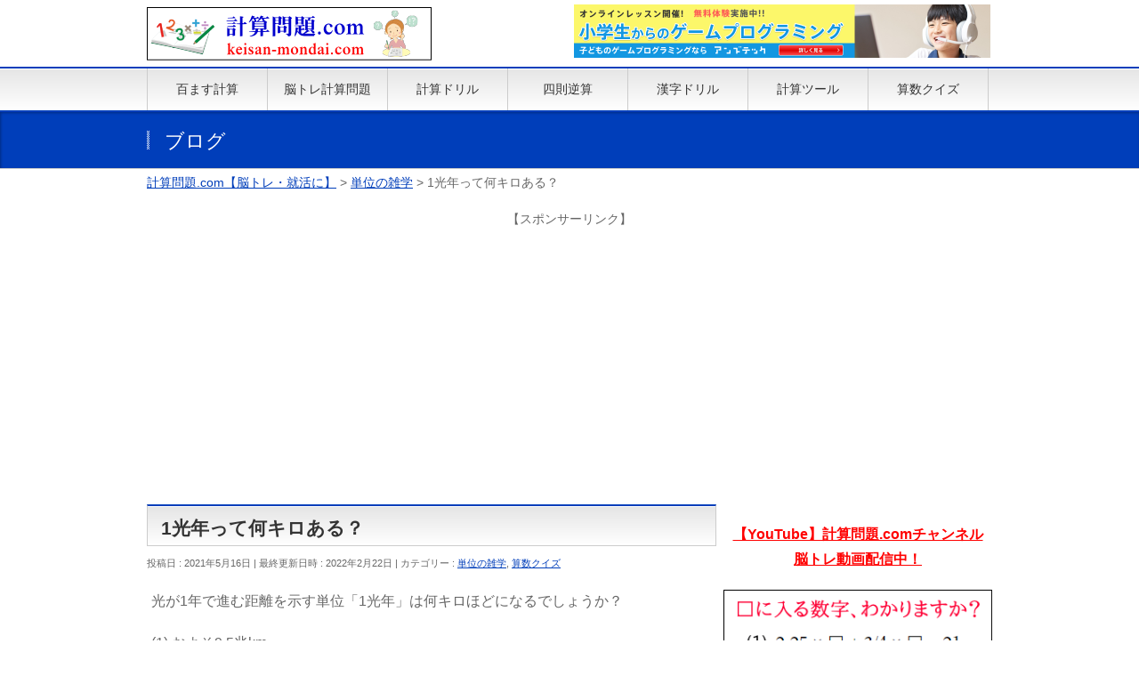

--- FILE ---
content_type: text/html; charset=UTF-8
request_url: https://www.keisan-mondai.com/1830.htm
body_size: 18577
content:
<!DOCTYPE html>
<!--[if IE]>
<meta http-equiv="X-UA-Compatible" content="IE=Edge">
<![endif]-->
<html xmlns:fb="http://ogp.me/ns/fb#" dir="ltr" lang="ja" prefix="og: https://ogp.me/ns#">
<head>
<meta name="msvalidate.01" content="14337C9BB1F309C6F60BD817C86B6A7E"/>
<style>img:is([sizes="auto" i], [sizes^="auto," i]) {contain-intrinsic-size:3000px 1500px}</style><style type="text/css">.keyColorBG,.keyColorBGh:hover,.keyColor_bg,.keyColor_bg_hover:hover{background-color:#c30000}.keyColorCl,.keyColorClh:hover,.keyColor_txt,.keyColor_txt_hover:hover{color:#c30000}.keyColorBd,.keyColorBdh:hover,.keyColor_border,.keyColor_border_hover:hover{border-color:#c30000}.color_keyBG,.color_keyBGh:hover,.color_key_bg,.color_key_bg_hover:hover{background-color:#c30000}.color_keyCl,.color_keyClh:hover,.color_key_txt,.color_key_txt_hover:hover{color:#c30000}.color_keyBd,.color_keyBdh:hover,.color_key_border,.color_key_border_hover:hover{border-color:#c30000}</style><style id='wp-emoji-styles-inline-css' type='text/css'>img.wp-smiley,img.emoji{display:inline!important;border:none!important;box-shadow:none!important;height:1em!important;width:1em!important;margin:0 .07em!important;vertical-align:-.1em!important;background:none!important;padding:0!important}</style><link rel='stylesheet' id='block-widget-css' href='https://www.keisan-mondai.com/wp-content/plugins/widget-logic/block_widget/css/widget.css?ver=1724899311' type='text/css' media='all'/><style id='classic-theme-styles-inline-css' type='text/css'>.wp-block-button__link{color:#fff;background-color:#32373c;border-radius:9999px;box-shadow:none;text-decoration:none;padding:calc(.667em + 2px) calc(1.333em + 2px);font-size:1.125em}.wp-block-file__button{background:#32373c;color:#fff;text-decoration:none}</style><style id='global-styles-inline-css' type='text/css'>:root{--wp--preset--aspect-ratio--square:1;--wp--preset--aspect-ratio--4-3: 4/3;--wp--preset--aspect-ratio--3-4: 3/4;--wp--preset--aspect-ratio--3-2: 3/2;--wp--preset--aspect-ratio--2-3: 2/3;--wp--preset--aspect-ratio--16-9: 16/9;--wp--preset--aspect-ratio--9-16: 9/16;--wp--preset--color--black:#000;--wp--preset--color--cyan-bluish-gray:#abb8c3;--wp--preset--color--white:#fff;--wp--preset--color--pale-pink:#f78da7;--wp--preset--color--vivid-red:#cf2e2e;--wp--preset--color--luminous-vivid-orange:#ff6900;--wp--preset--color--luminous-vivid-amber:#fcb900;--wp--preset--color--light-green-cyan:#7bdcb5;--wp--preset--color--vivid-green-cyan:#00d084;--wp--preset--color--pale-cyan-blue:#8ed1fc;--wp--preset--color--vivid-cyan-blue:#0693e3;--wp--preset--color--vivid-purple:#9b51e0;--wp--preset--gradient--vivid-cyan-blue-to-vivid-purple:linear-gradient(135deg,rgba(6,147,227,1) 0%,#9b51e0 100%);--wp--preset--gradient--light-green-cyan-to-vivid-green-cyan:linear-gradient(135deg,#7adcb4 0%,#00d082 100%);--wp--preset--gradient--luminous-vivid-amber-to-luminous-vivid-orange:linear-gradient(135deg,rgba(252,185,0,1) 0%,rgba(255,105,0,1) 100%);--wp--preset--gradient--luminous-vivid-orange-to-vivid-red:linear-gradient(135deg,rgba(255,105,0,1) 0%,#cf2e2e 100%);--wp--preset--gradient--very-light-gray-to-cyan-bluish-gray:linear-gradient(135deg,#eee 0%,#a9b8c3 100%);--wp--preset--gradient--cool-to-warm-spectrum:linear-gradient(135deg,#4aeadc 0%,#9778d1 20%,#cf2aba 40%,#ee2c82 60%,#fb6962 80%,#fef84c 100%);--wp--preset--gradient--blush-light-purple:linear-gradient(135deg,#ffceec 0%,#9896f0 100%);--wp--preset--gradient--blush-bordeaux:linear-gradient(135deg,#fecda5 0%,#fe2d2d 50%,#6b003e 100%);--wp--preset--gradient--luminous-dusk:linear-gradient(135deg,#ffcb70 0%,#c751c0 50%,#4158d0 100%);--wp--preset--gradient--pale-ocean:linear-gradient(135deg,#fff5cb 0%,#b6e3d4 50%,#33a7b5 100%);--wp--preset--gradient--electric-grass:linear-gradient(135deg,#caf880 0%,#71ce7e 100%);--wp--preset--gradient--midnight:linear-gradient(135deg,#020381 0%,#2874fc 100%);--wp--preset--font-size--small:13px;--wp--preset--font-size--medium:20px;--wp--preset--font-size--large:36px;--wp--preset--font-size--x-large:42px;--wp--preset--spacing--20:.44rem;--wp--preset--spacing--30:.67rem;--wp--preset--spacing--40:1rem;--wp--preset--spacing--50:1.5rem;--wp--preset--spacing--60:2.25rem;--wp--preset--spacing--70:3.38rem;--wp--preset--spacing--80:5.06rem;--wp--preset--shadow--natural:6px 6px 9px rgba(0,0,0,.2);--wp--preset--shadow--deep:12px 12px 50px rgba(0,0,0,.4);--wp--preset--shadow--sharp:6px 6px 0 rgba(0,0,0,.2);--wp--preset--shadow--outlined:6px 6px 0 -3px rgba(255,255,255,1) , 6px 6px rgba(0,0,0,1);--wp--preset--shadow--crisp:6px 6px 0 rgba(0,0,0,1)}:where(.is-layout-flex){gap:.5em}:where(.is-layout-grid){gap:.5em}body .is-layout-flex{display:flex}.is-layout-flex{flex-wrap:wrap;align-items:center}.is-layout-flex > :is(*, div){margin:0}body .is-layout-grid{display:grid}.is-layout-grid > :is(*, div){margin:0}:where(.wp-block-columns.is-layout-flex){gap:2em}:where(.wp-block-columns.is-layout-grid){gap:2em}:where(.wp-block-post-template.is-layout-flex){gap:1.25em}:where(.wp-block-post-template.is-layout-grid){gap:1.25em}.has-black-color{color:var(--wp--preset--color--black)!important}.has-cyan-bluish-gray-color{color:var(--wp--preset--color--cyan-bluish-gray)!important}.has-white-color{color:var(--wp--preset--color--white)!important}.has-pale-pink-color{color:var(--wp--preset--color--pale-pink)!important}.has-vivid-red-color{color:var(--wp--preset--color--vivid-red)!important}.has-luminous-vivid-orange-color{color:var(--wp--preset--color--luminous-vivid-orange)!important}.has-luminous-vivid-amber-color{color:var(--wp--preset--color--luminous-vivid-amber)!important}.has-light-green-cyan-color{color:var(--wp--preset--color--light-green-cyan)!important}.has-vivid-green-cyan-color{color:var(--wp--preset--color--vivid-green-cyan)!important}.has-pale-cyan-blue-color{color:var(--wp--preset--color--pale-cyan-blue)!important}.has-vivid-cyan-blue-color{color:var(--wp--preset--color--vivid-cyan-blue)!important}.has-vivid-purple-color{color:var(--wp--preset--color--vivid-purple)!important}.has-black-background-color{background-color:var(--wp--preset--color--black)!important}.has-cyan-bluish-gray-background-color{background-color:var(--wp--preset--color--cyan-bluish-gray)!important}.has-white-background-color{background-color:var(--wp--preset--color--white)!important}.has-pale-pink-background-color{background-color:var(--wp--preset--color--pale-pink)!important}.has-vivid-red-background-color{background-color:var(--wp--preset--color--vivid-red)!important}.has-luminous-vivid-orange-background-color{background-color:var(--wp--preset--color--luminous-vivid-orange)!important}.has-luminous-vivid-amber-background-color{background-color:var(--wp--preset--color--luminous-vivid-amber)!important}.has-light-green-cyan-background-color{background-color:var(--wp--preset--color--light-green-cyan)!important}.has-vivid-green-cyan-background-color{background-color:var(--wp--preset--color--vivid-green-cyan)!important}.has-pale-cyan-blue-background-color{background-color:var(--wp--preset--color--pale-cyan-blue)!important}.has-vivid-cyan-blue-background-color{background-color:var(--wp--preset--color--vivid-cyan-blue)!important}.has-vivid-purple-background-color{background-color:var(--wp--preset--color--vivid-purple)!important}.has-black-border-color{border-color:var(--wp--preset--color--black)!important}.has-cyan-bluish-gray-border-color{border-color:var(--wp--preset--color--cyan-bluish-gray)!important}.has-white-border-color{border-color:var(--wp--preset--color--white)!important}.has-pale-pink-border-color{border-color:var(--wp--preset--color--pale-pink)!important}.has-vivid-red-border-color{border-color:var(--wp--preset--color--vivid-red)!important}.has-luminous-vivid-orange-border-color{border-color:var(--wp--preset--color--luminous-vivid-orange)!important}.has-luminous-vivid-amber-border-color{border-color:var(--wp--preset--color--luminous-vivid-amber)!important}.has-light-green-cyan-border-color{border-color:var(--wp--preset--color--light-green-cyan)!important}.has-vivid-green-cyan-border-color{border-color:var(--wp--preset--color--vivid-green-cyan)!important}.has-pale-cyan-blue-border-color{border-color:var(--wp--preset--color--pale-cyan-blue)!important}.has-vivid-cyan-blue-border-color{border-color:var(--wp--preset--color--vivid-cyan-blue)!important}.has-vivid-purple-border-color{border-color:var(--wp--preset--color--vivid-purple)!important}.has-vivid-cyan-blue-to-vivid-purple-gradient-background{background:var(--wp--preset--gradient--vivid-cyan-blue-to-vivid-purple)!important}.has-light-green-cyan-to-vivid-green-cyan-gradient-background{background:var(--wp--preset--gradient--light-green-cyan-to-vivid-green-cyan)!important}.has-luminous-vivid-amber-to-luminous-vivid-orange-gradient-background{background:var(--wp--preset--gradient--luminous-vivid-amber-to-luminous-vivid-orange)!important}.has-luminous-vivid-orange-to-vivid-red-gradient-background{background:var(--wp--preset--gradient--luminous-vivid-orange-to-vivid-red)!important}.has-very-light-gray-to-cyan-bluish-gray-gradient-background{background:var(--wp--preset--gradient--very-light-gray-to-cyan-bluish-gray)!important}.has-cool-to-warm-spectrum-gradient-background{background:var(--wp--preset--gradient--cool-to-warm-spectrum)!important}.has-blush-light-purple-gradient-background{background:var(--wp--preset--gradient--blush-light-purple)!important}.has-blush-bordeaux-gradient-background{background:var(--wp--preset--gradient--blush-bordeaux)!important}.has-luminous-dusk-gradient-background{background:var(--wp--preset--gradient--luminous-dusk)!important}.has-pale-ocean-gradient-background{background:var(--wp--preset--gradient--pale-ocean)!important}.has-electric-grass-gradient-background{background:var(--wp--preset--gradient--electric-grass)!important}.has-midnight-gradient-background{background:var(--wp--preset--gradient--midnight)!important}.has-small-font-size{font-size:var(--wp--preset--font-size--small)!important}.has-medium-font-size{font-size:var(--wp--preset--font-size--medium)!important}.has-large-font-size{font-size:var(--wp--preset--font-size--large)!important}.has-x-large-font-size{font-size:var(--wp--preset--font-size--x-large)!important}:where(.wp-block-post-template.is-layout-flex){gap:1.25em}:where(.wp-block-post-template.is-layout-grid){gap:1.25em}:where(.wp-block-columns.is-layout-flex){gap:2em}:where(.wp-block-columns.is-layout-grid){gap:2em}:root :where(.wp-block-pullquote){font-size:1.5em;line-height:1.6}</style><link rel='stylesheet' id='toc-screen-css' href='https://www.keisan-mondai.com/wp-content/plugins/table-of-contents-plus/screen.min.css?ver=2411.1' type='text/css' media='all'/><link rel='stylesheet' id='child-pages-shortcode-css-css' href='https://www.keisan-mondai.com/wp-content/plugins/child-pages-shortcode/css/child-pages-shortcode.min.css?ver=1.1.4' type='text/css' media='all'/><link rel='stylesheet' id='Biz_Vektor_common_style-css' href='https://www.keisan-mondai.com/wp-content/themes/biz-vektor/css/bizvektor_common_min.css?ver=1.8.23' type='text/css' media='all'/><link rel='stylesheet' id='Biz_Vektor_Design_style-css' href='https://www.keisan-mondai.com/wp-content/themes/biz-vektor/design_skins/001/001.css?ver=1.8.23' type='text/css' media='all'/><link rel='stylesheet' id='Biz_Vektor_plugin_sns_style-css' href='https://www.keisan-mondai.com/wp-content/themes/biz-vektor/plugins/sns/style_bizvektor_sns.css?ver=6.7.1' type='text/css' media='all'/><link rel='stylesheet' id='wp-associate-post-r2-css' href='https://www.keisan-mondai.com/wp-content/plugins/wp-associate-post-r2/css/skin-standard.css?ver=5.0.0' type='text/css' media='all'/><link rel='stylesheet' id='font-awesome-official-css' href='https://use.fontawesome.com/releases/v5.10.2/css/all.css' type='text/css' media='all' integrity="sha384-rtJEYb85SiYWgfpCr0jn174XgJTn4rptSOQsMroFBPQSGLdOC5IbubP6lJ35qoM9" crossorigin="anonymous"/><link rel='stylesheet' id='addtoany-css' href='https://www.keisan-mondai.com/wp-content/plugins/add-to-any/addtoany.min.css?ver=1.16' type='text/css' media='all'/><style id='addtoany-inline-css' type='text/css'>.addtoany_header{margin:10px 0 16px;float:left;margin-right:10px;padding-top:4px;font-size:18px;font-weight:bold;color:#000}@media (max-width:480px){.addtoany_header{float:none}}.a2a_kit.a2a_kit_size_32.addtoany_list{margin:10px 0 0;display:inline-block}</style><link rel='stylesheet' id='hcb-style-css' href='https://www.keisan-mondai.com/wp-content/plugins/highlighting-code-block/build/css/hcb--light.css?ver=2.0.1' type='text/css' media='all'/><style id='hcb-style-inline-css' type='text/css'>
:root{--hcb--fz--base: 14px}:root{--hcb--fz--mobile: 13px}:root{--hcb--ff:Menlo, Consolas, "Hiragino Kaku Gothic ProN", "Hiragino Sans", Meiryo, sans-serif;}
</style><link rel='stylesheet' id='font-awesome-official-v4shim-css' href='https://use.fontawesome.com/releases/v5.10.2/css/v4-shims.css' type='text/css' media='all' integrity="sha384-updXts+unDswrMsYxLc5R+HfSmF8CuEIOe48Rj3DoVoPUIImOT1fs26H/tr/H9gC" crossorigin="anonymous"/><style id='font-awesome-official-v4shim-inline-css' type='text/css'>@font-face{font-family:"FontAwesome";font-display:block;src:url(https://use.fontawesome.com/releases/v5.10.2/webfonts/fa-brands-400.eot) , url(https://use.fontawesome.com/releases/v5.10.2/webfonts/fa-brands-400.eot?#iefix) format("embedded-opentype") , url(https://use.fontawesome.com/releases/v5.10.2/webfonts/fa-brands-400.woff2) format("woff2") , url(https://use.fontawesome.com/releases/v5.10.2/webfonts/fa-brands-400.woff) format("woff") , url(https://use.fontawesome.com/releases/v5.10.2/webfonts/fa-brands-400.ttf) format("truetype") , url(https://use.fontawesome.com/releases/v5.10.2/webfonts/fa-brands-400.svg#fontawesome) format("svg")}@font-face{font-family:"FontAwesome";font-display:block;src:url(https://use.fontawesome.com/releases/v5.10.2/webfonts/fa-solid-900.eot) , url(https://use.fontawesome.com/releases/v5.10.2/webfonts/fa-solid-900.eot?#iefix) format("embedded-opentype") , url(https://use.fontawesome.com/releases/v5.10.2/webfonts/fa-solid-900.woff2) format("woff2") , url(https://use.fontawesome.com/releases/v5.10.2/webfonts/fa-solid-900.woff) format("woff") , url(https://use.fontawesome.com/releases/v5.10.2/webfonts/fa-solid-900.ttf) format("truetype") , url(https://use.fontawesome.com/releases/v5.10.2/webfonts/fa-solid-900.svg#fontawesome) format("svg")}@font-face{font-family:"FontAwesome";font-display:block;src:url(https://use.fontawesome.com/releases/v5.10.2/webfonts/fa-regular-400.eot) , url(https://use.fontawesome.com/releases/v5.10.2/webfonts/fa-regular-400.eot?#iefix) format("embedded-opentype") , url(https://use.fontawesome.com/releases/v5.10.2/webfonts/fa-regular-400.woff2) format("woff2") , url(https://use.fontawesome.com/releases/v5.10.2/webfonts/fa-regular-400.woff) format("woff") , url(https://use.fontawesome.com/releases/v5.10.2/webfonts/fa-regular-400.ttf) format("truetype") , url(https://use.fontawesome.com/releases/v5.10.2/webfonts/fa-regular-400.svg#fontawesome) format("svg");unicode-range: U+F004-F005,U+F007,U+F017,U+F022,U+F024,U+F02E,U+F03E,U+F044,U+F057-F059,U+F06E,U+F070,U+F075,U+F07B-F07C,U+F080,U+F086,U+F089,U+F094,U+F09D,U+F0A0,U+F0A4-F0A7,U+F0C5,U+F0C7-F0C8,U+F0E0,U+F0EB,U+F0F3,U+F0F8,U+F0FE,U+F111,U+F118-F11A,U+F11C,U+F133,U+F144,U+F146,U+F14A,U+F14D-F14E,U+F150-F152,U+F15B-F15C,U+F164-F165,U+F185-F186,U+F191-F192,U+F1AD,U+F1C1-F1C9,U+F1CD,U+F1D8,U+F1E3,U+F1EA,U+F1F6,U+F1F9,U+F20A,U+F247-F249,U+F24D,U+F254-F25B,U+F25D,U+F267,U+F271-F274,U+F279,U+F28B,U+F28D,U+F2B5-F2B6,U+F2B9,U+F2BB,U+F2BD,U+F2C1-F2C2,U+F2D0,U+F2D2,U+F2DC,U+F2ED,U+F328,U+F358-F35B,U+F3A5,U+F3D1,U+F410,U+F4AD}</style><style type="text/css" media="screen">body{position:relative}#dynamic-to-top{display:none;overflow:hidden;width:auto;z-index:90;position:fixed;bottom:20px;right:20px;top:auto;left:auto;font-family:sans-serif;font-size:1em;color:#fff;text-decoration:none;padding:17px 16px;border:1px solid #000;background:#272727;-webkit-background-origin:border;-moz-background-origin:border;-icab-background-origin:border;-khtml-background-origin:border;-o-background-origin:border;background-origin:border;-webkit-background-clip:padding-box;-moz-background-clip:padding-box;-icab-background-clip:padding-box;-khtml-background-clip:padding-box;-o-background-clip:padding-box;background-clip:padding-box;-webkit-box-shadow:0 1px 3px rgba(0,0,0,.4) , inset 0 0 0 1px rgba(0,0,0,.2) , inset 0 1px 0 rgba(255,255,255,.4) , inset 0 10px 10px rgba(255,255,255,.1);-ms-box-shadow:0 1px 3px rgba(0,0,0,.4) , inset 0 0 0 1px rgba(0,0,0,.2) , inset 0 1px 0 rgba(255,255,255,.4) , inset 0 10px 10px rgba(255,255,255,.1);-moz-box-shadow:0 1px 3px rgba(0,0,0,.4) , inset 0 0 0 1px rgba(0,0,0,.2) , inset 0 1px 0 rgba(255,255,255,.4) , inset 0 10px 10px rgba(255,255,255,.1);-o-box-shadow:0 1px 3px rgba(0,0,0,.4) , inset 0 0 0 1px rgba(0,0,0,.2) , inset 0 1px 0 rgba(255,255,255,.4) , inset 0 10px 10px rgba(255,255,255,.1);-khtml-box-shadow:0 1px 3px rgba(0,0,0,.4) , inset 0 0 0 1px rgba(0,0,0,.2) , inset 0 1px 0 rgba(255,255,255,.4) , inset 0 10px 10px rgba(255,255,255,.1);-icab-box-shadow:0 1px 3px rgba(0,0,0,.4) , inset 0 0 0 1px rgba(0,0,0,.2) , inset 0 1px 0 rgba(255,255,255,.4) , inset 0 10px 10px rgba(255,255,255,.1);box-shadow:0 1px 3px rgba(0,0,0,.4) , inset 0 0 0 1px rgba(0,0,0,.2) , inset 0 1px 0 rgba(255,255,255,.4) , inset 0 10px 10px rgba(255,255,255,.1);-webkit-border-radius:30px;-moz-border-radius:30px;-icab-border-radius:30px;-khtml-border-radius:30px;border-radius:30px}#dynamic-to-top:hover{background:#4e9c9c;background:#272727 -webkit-gradient(linear,0% 0%,0% 100%,from(rgba(255,255,255,.2)),to(rgba(0,0,0,0)));background:#272727 -webkit-linear-gradient(top,rgba(255,255,255,.2),rgba(0,0,0,0));background:#272727 -khtml-linear-gradient(top,rgba(255,255,255,.2),rgba(0,0,0,0));background:#272727 -moz-linear-gradient(top,rgba(255,255,255,.2),rgba(0,0,0,0));background:#272727 -o-linear-gradient(top,rgba(255,255,255,.2),rgba(0,0,0,0));background:#272727 -ms-linear-gradient(top,rgba(255,255,255,.2),rgba(0,0,0,0));background:#272727 -icab-linear-gradient(top,rgba(255,255,255,.2),rgba(0,0,0,0));background:#272727 linear-gradient(top,rgba(255,255,255,.2),rgba(0,0,0,0));cursor:pointer}#dynamic-to-top:active{background:#272727;background:#272727 -webkit-gradient(linear,0% 0%,0% 100%,from(rgba(0,0,0,.3)),to(rgba(0,0,0,0)));background:#272727 -webkit-linear-gradient(top,rgba(0,0,0,.1),rgba(0,0,0,0));background:#272727 -moz-linear-gradient(top,rgba(0,0,0,.1),rgba(0,0,0,0));background:#272727 -khtml-linear-gradient(top,rgba(0,0,0,.1),rgba(0,0,0,0));background:#272727 -o-linear-gradient(top,rgba(0,0,0,.1),rgba(0,0,0,0));background:#272727 -ms-linear-gradient(top,rgba(0,0,0,.1),rgba(0,0,0,0));background:#272727 -icab-linear-gradient(top,rgba(0,0,0,.1),rgba(0,0,0,0));background:#272727 linear-gradient(top,rgba(0,0,0,.1),rgba(0,0,0,0))}#dynamic-to-top,#dynamic-to-top:active,#dynamic-to-top:focus,#dynamic-to-top:hover{outline:none}#dynamic-to-top span{display:block;overflow:hidden;width:14px;height:12px;background:url(https://www.keisan-mondai.com/wp-content/plugins/dynamic-to-top/css/images/up.png) no-repeat center center}</style><style type="text/css" id="custom-background-css">body.custom-background{background-color:#fff}</style><style type="text/css">a{color:#003eba}a:hover{color:#1e73be}a.btn,.linkBtn.linkBtnS a,.linkBtn.linkBtnM a,.moreLink a,.btn.btnS a,.btn.btnM a,.btn.btnL a,#content p.btn.btnL input,input[type="button"],input[type="submit"],#searchform input[type="submit"],p.form-submit input[type="submit"],form#searchform input#searchsubmit,#content form input.wpcf7-submit,#confirm-button input{background-color:#003eba;color:#f5f5f5}.moreLink a:hover,.btn.btnS a:hover,.btn.btnM a:hover,.btn.btnL a:hover{background-color:#1e73be;color:#f5f5f5}#headerTop{border-top-color:#003eba}#header #headContact #headContactTel{color:#003eba}#gMenu{border-top:2px solid #003eba}#gMenu h3.assistive-text{background-color:#003eba;border-right:1px solid #309;background:-webkit-gradient(linear,0 0,0 bottom,from(#003eba),to(#309));background:-moz-linear-gradient(#003eba,#309);background:linear-gradient(#003eba,#309);-ms-filter:"progid:DXImageTransform.Microsoft.Gradient(StartColorStr=#003eba, EndColorStr=#330099)"}#gMenu .menu li.current_page_item>a,#gMenu .menu li>a:hover{background-color:#003eba}#pageTitBnr{background-color:#003eba}#panList a{color:#003eba}#panList a:hover{color:#1e73be}#content h2,#content h1.contentTitle,#content h1.entryPostTitle{border-top:2px solid #003eba}#content h3{border-left-color:#003eba}#content h4,#content dt{color:#003eba}#content .infoList .infoCate a:hover{background-color:#003eba}#content .child_page_block h4 a{border-color:#003eba}#content .child_page_block h4 a:hover,#content .child_page_block p a:hover{color:#003eba}#content .childPageBox ul li.current_page_item li a{color:#003eba}#content .mainFootContact p.mainFootTxt span.mainFootTel{color:#003eba}#content .mainFootContact .mainFootBt a{background-color:#003eba}#content .mainFootContact .mainFootBt a:hover{background-color:#1e73be}.sideTower .localHead{border-top-color:#003eba}.sideTower li.sideBnr#sideContact a{background-color:#003eba}.sideTower li.sideBnr#sideContact a:hover{background-color:#1e73be}.sideTower .sideWidget h4{border-left-color:#003eba}#pagetop a{background-color:#003eba}#footMenu{background-color:#003eba;border-top-color:#309}#topMainBnr{background-color:#003eba}#topMainBnrFrame a.slideFrame:hover{border:4px solid #1e73be}#topPr .topPrInner h3{border-left-color:#003eba}#topPr .topPrInner p.moreLink a{background-color:#003eba}#topPr .topPrInner p.moreLink a:hover{background-color:#1e73be}.paging span,.paging a{color:#003eba;border:1px solid #003eba}.paging span.current,.paging a:hover{background-color:#003eba}@media (min-width:770px){#gMenu .menu>li.current_page_item>a,#gMenu .menu>li.current-menu-item>a,#gMenu .menu>li.current_page_ancestor>a,#gMenu .menu>li.current-page-ancestor>a,#gMenu .menu>li>a:hover{background-color:#003eba;border-right:1px solid #309;background:-webkit-gradient(linear,0 0,0 bottom,from(#003eba),to(#309));background:-moz-linear-gradient(#003eba,#309);background:linear-gradient(#003eba,#309);-ms-filter:"progid:DXImageTransform.Microsoft.Gradient(StartColorStr=#003eba, EndColorStr=#330099)"}}</style><style type="text/css">@media (min-width:970px){#gMenu .menu>li{width:135px;text-align:center}#gMenu .menu>li.current_menu_item,#gMenu .menu>li.current-menu-item,#gMenu .menu>li.current-menu-ancestor,#gMenu .menu>li.current_page_item,#gMenu .menu>li.current_page_ancestor,#gMenu .menu>li.current-page-ancestor{width:139px}}</style><style type="text/css">h1,h2,h3,h4,h4,h5,h6,#header #site-title,#pageTitBnr #pageTitInner #pageTit,#content .leadTxt,#sideTower .localHead{font-family:"ヒラギノ角ゴ Pro W3","Hiragino Kaku Gothic Pro","メイリオ",Meiryo,Osaka,"ＭＳ Ｐゴシック","MS PGothic",sans-serif}#pageTitBnr #pageTitInner #pageTit{font-weight:lighter}#gMenu .menu li a strong{font-family:"ヒラギノ角ゴ Pro W3","Hiragino Kaku Gothic Pro","メイリオ",Meiryo,Osaka,"ＭＳ Ｐゴシック","MS PGothic",sans-serif}</style><link rel="stylesheet" href="https://www.keisan-mondai.com/wp-content/themes/biz-vektor-child/style.css" type="text/css" media="all"/><link rel='stylesheet' id='owl-css-css' href='https://www.keisan-mondai.com/wp-content/plugins/addon-so-widgets-bundle/css/owl.carousel.css?ver=6.7.1' type='text/css' media='all'/><link rel='stylesheet' id='widgets-css-css' href='https://www.keisan-mondai.com/wp-content/plugins/addon-so-widgets-bundle/css/widgets.css?ver=6.7.1' type='text/css' media='all'/><script async src="//pagead2.googlesyndication.com/pagead/js/adsbygoogle.js" type="text/psajs" data-pagespeed-orig-index="0"></script>
<script type="text/psajs" data-pagespeed-orig-index="1">(adsbygoogle=window.adsbygoogle||[]).push({google_ad_client:"ca-pub-2622697888850869",enable_page_level_ads:true});</script>
<meta charset="UTF-8"/>
<meta name="description" content=""/>
<link rel="start" href="https://www.keisan-mondai.com" title="HOME"/>
<!-- BizVektor v1.8.23 -->
<!--[if lte IE 8]>
<link rel="stylesheet" type="text/css" media="all" href="https://www.keisan-mondai.com/wp-content/themes/biz-vektor-child/style_oldie.css" />
<![endif]-->
<meta id="viewport" name="viewport" content="width=device-width, initial-scale=1">
<!--[if lt IE 9]><script src="https://www.keisan-mondai.com/wp-content/themes/biz-vektor/js/html5.js"></script><![endif]-->
<!-- All in One SEO 4.7.5.1 - aioseo.com -->
<title>1光年って何キロある？ | 計算問題.com【脳トレ・就活に】</title>
<meta name="description" content="光が1年で進む距離を示す単位「1光年」は何キロほどになるでしょうか？ (1) およそ9.5兆km (2) およそ95兆km (3) およそ950兆km"/>
<meta name="robots" content="max-image-preview:large"/>
<link rel="canonical" href="https://www.keisan-mondai.com/1830.htm"/>
<meta name="generator" content="All in One SEO (AIOSEO) 4.7.5.1"/>
<meta property="og:locale" content="ja_JP"/>
<meta property="og:site_name" content="計算問題.com【脳トレ・就活に】 | 無料で使える脳トレ計算プリント集"/>
<meta property="og:type" content="article"/>
<meta property="og:title" content="1光年って何キロある？ | 計算問題.com【脳トレ・就活に】"/>
<meta property="og:description" content="光が1年で進む距離を示す単位「1光年」は何キロほどになるでしょうか？ (1) およそ9.5兆km (2) およそ95兆km (3) およそ950兆km"/>
<meta property="og:url" content="https://www.keisan-mondai.com/1830.htm"/>
<meta property="article:published_time" content="2021-05-16T08:15:45+00:00"/>
<meta property="article:modified_time" content="2022-02-22T05:37:23+00:00"/>
<meta property="article:author" content="nsz70"/>
<meta name="twitter:card" content="summary"/>
<meta name="twitter:title" content="1光年って何キロある？ | 計算問題.com【脳トレ・就活に】"/>
<meta name="twitter:description" content="光が1年で進む距離を示す単位「1光年」は何キロほどになるでしょうか？ (1) およそ9.5兆km (2) およそ95兆km (3) およそ950兆km"/>
<script type="application/ld+json" class="aioseo-schema">
			{"@context":"https:\/\/schema.org","@graph":[{"@type":"Article","@id":"https:\/\/www.keisan-mondai.com\/1830.htm#article","name":"1\u5149\u5e74\u3063\u3066\u4f55\u30ad\u30ed\u3042\u308b\uff1f | \u8a08\u7b97\u554f\u984c.com\u3010\u8133\u30c8\u30ec\u30fb\u5c31\u6d3b\u306b\u3011","headline":"1\u5149\u5e74\u3063\u3066\u4f55\u30ad\u30ed\u3042\u308b\uff1f","author":{"@id":"https:\/\/www.keisan-mondai.com\/author\/nsz70#author"},"publisher":{"@id":"https:\/\/www.keisan-mondai.com\/#organization"},"image":{"@type":"ImageObject","url":"https:\/\/www.keisan-mondai.com\/wp-content\/uploads\/2021\/05\/879103.jpg","width":700,"height":525,"caption":"1\u5149\u5e74\u306f\u4f55\u30ad\u30ed\uff1f"},"datePublished":"2021-05-16T17:15:45+09:00","dateModified":"2022-02-22T14:37:23+09:00","inLanguage":"ja","mainEntityOfPage":{"@id":"https:\/\/www.keisan-mondai.com\/1830.htm#webpage"},"isPartOf":{"@id":"https:\/\/www.keisan-mondai.com\/1830.htm#webpage"},"articleSection":"\u5358\u4f4d\u306e\u96d1\u5b66, \u7b97\u6570\u30af\u30a4\u30ba"},{"@type":"BreadcrumbList","@id":"https:\/\/www.keisan-mondai.com\/1830.htm#breadcrumblist","itemListElement":[{"@type":"ListItem","@id":"https:\/\/www.keisan-mondai.com\/#listItem","position":1,"name":"\u5bb6"}]},{"@type":"Organization","@id":"https:\/\/www.keisan-mondai.com\/#organization","name":"\u8a08\u7b97\u554f\u984c.com\u3010\u8133\u30c8\u30ec\u30fb\u5c31\u6d3b\u306b\u3011","description":"\u7121\u6599\u3067\u4f7f\u3048\u308b\u8133\u30c8\u30ec\u8a08\u7b97\u30d7\u30ea\u30f3\u30c8\u96c6","url":"https:\/\/www.keisan-mondai.com\/"},{"@type":"Person","@id":"https:\/\/www.keisan-mondai.com\/author\/nsz70#author","url":"https:\/\/www.keisan-mondai.com\/author\/nsz70","name":"nsz70","image":{"@type":"ImageObject","@id":"https:\/\/www.keisan-mondai.com\/1830.htm#authorImage","url":"https:\/\/secure.gravatar.com\/avatar\/77156369a6471d2ba1d150369c9227c6?s=96&d=mm&r=g","width":96,"height":96,"caption":"nsz70"},"sameAs":["nsz70"]},{"@type":"WebPage","@id":"https:\/\/www.keisan-mondai.com\/1830.htm#webpage","url":"https:\/\/www.keisan-mondai.com\/1830.htm","name":"1\u5149\u5e74\u3063\u3066\u4f55\u30ad\u30ed\u3042\u308b\uff1f | \u8a08\u7b97\u554f\u984c.com\u3010\u8133\u30c8\u30ec\u30fb\u5c31\u6d3b\u306b\u3011","description":"\u5149\u304c1\u5e74\u3067\u9032\u3080\u8ddd\u96e2\u3092\u793a\u3059\u5358\u4f4d\u300c1\u5149\u5e74\u300d\u306f\u4f55\u30ad\u30ed\u307b\u3069\u306b\u306a\u308b\u3067\u3057\u3087\u3046\u304b\uff1f (1) \u304a\u3088\u305d9.5\u5146km (2) \u304a\u3088\u305d95\u5146km (3) \u304a\u3088\u305d950\u5146km","inLanguage":"ja","isPartOf":{"@id":"https:\/\/www.keisan-mondai.com\/#website"},"breadcrumb":{"@id":"https:\/\/www.keisan-mondai.com\/1830.htm#breadcrumblist"},"author":{"@id":"https:\/\/www.keisan-mondai.com\/author\/nsz70#author"},"creator":{"@id":"https:\/\/www.keisan-mondai.com\/author\/nsz70#author"},"image":{"@type":"ImageObject","url":"https:\/\/www.keisan-mondai.com\/wp-content\/uploads\/2021\/05\/879103.jpg","@id":"https:\/\/www.keisan-mondai.com\/1830.htm\/#mainImage","width":700,"height":525,"caption":"1\u5149\u5e74\u306f\u4f55\u30ad\u30ed\uff1f"},"primaryImageOfPage":{"@id":"https:\/\/www.keisan-mondai.com\/1830.htm#mainImage"},"datePublished":"2021-05-16T17:15:45+09:00","dateModified":"2022-02-22T14:37:23+09:00"},{"@type":"WebSite","@id":"https:\/\/www.keisan-mondai.com\/#website","url":"https:\/\/www.keisan-mondai.com\/","name":"\u8a08\u7b97\u554f\u984c.com\u3010\u8133\u30c8\u30ec\u30fb\u5c31\u6d3b\u306b\u3011","description":"\u7121\u6599\u3067\u4f7f\u3048\u308b\u8133\u30c8\u30ec\u8a08\u7b97\u30d7\u30ea\u30f3\u30c8\u96c6","inLanguage":"ja","publisher":{"@id":"https:\/\/www.keisan-mondai.com\/#organization"}}]}
		</script>
<!-- All in One SEO -->
<link rel='dns-prefetch' href='//static.addtoany.com'/>
<link rel='dns-prefetch' href='//widgetlogic.org'/>
<link rel='dns-prefetch' href='//use.fontawesome.com'/>
<link rel="alternate" type="application/rss+xml" title="計算問題.com【脳トレ・就活に】 &raquo; フィード" href="https://www.keisan-mondai.com/feed"/>
<link rel="alternate" type="application/rss+xml" title="計算問題.com【脳トレ・就活に】 &raquo; コメントフィード" href="https://www.keisan-mondai.com/comments/feed"/>
<meta name="description" content="光が1年で進む距離を示す単位「1光年」は何キロほどになるでしょうか？(1) およそ9.5兆km(2) およそ95兆km(3) およそ950兆km"/>
<script data-pagespeed-orig-type="text/javascript" type="text/psajs" data-pagespeed-orig-index="2">//<![CDATA[
window._wpemojiSettings={"baseUrl":"https:\/\/s.w.org\/images\/core\/emoji\/15.0.3\/72x72\/","ext":".png","svgUrl":"https:\/\/s.w.org\/images\/core\/emoji\/15.0.3\/svg\/","svgExt":".svg","source":{"concatemoji":"https:\/\/www.keisan-mondai.com\/wp-includes\/js\/wp-emoji-release.min.js?ver=6.7.1"}};!function(i,n){var o,s,e;function c(e){try{var t={supportTests:e,timestamp:(new Date).valueOf()};sessionStorage.setItem(o,JSON.stringify(t))}catch(e){}}function p(e,t,n){e.clearRect(0,0,e.canvas.width,e.canvas.height),e.fillText(t,0,0);var t=new Uint32Array(e.getImageData(0,0,e.canvas.width,e.canvas.height).data),r=(e.clearRect(0,0,e.canvas.width,e.canvas.height),e.fillText(n,0,0),new Uint32Array(e.getImageData(0,0,e.canvas.width,e.canvas.height).data));return t.every(function(e,t){return e===r[t]})}function u(e,t,n){switch(t){case"flag":return n(e,"\ud83c\udff3\ufe0f\u200d\u26a7\ufe0f","\ud83c\udff3\ufe0f\u200b\u26a7\ufe0f")?!1:!n(e,"\ud83c\uddfa\ud83c\uddf3","\ud83c\uddfa\u200b\ud83c\uddf3")&&!n(e,"\ud83c\udff4\udb40\udc67\udb40\udc62\udb40\udc65\udb40\udc6e\udb40\udc67\udb40\udc7f","\ud83c\udff4\u200b\udb40\udc67\u200b\udb40\udc62\u200b\udb40\udc65\u200b\udb40\udc6e\u200b\udb40\udc67\u200b\udb40\udc7f");case"emoji":return!n(e,"\ud83d\udc26\u200d\u2b1b","\ud83d\udc26\u200b\u2b1b")}return!1}function f(e,t,n){var r="undefined"!=typeof WorkerGlobalScope&&self instanceof WorkerGlobalScope?new OffscreenCanvas(300,150):i.createElement("canvas"),a=r.getContext("2d",{willReadFrequently:!0}),o=(a.textBaseline="top",a.font="600 32px Arial",{});return e.forEach(function(e){o[e]=t(a,e,n)}),o}function t(e){var t=i.createElement("script");t.src=e,t.defer=!0,i.head.appendChild(t)}"undefined"!=typeof Promise&&(o="wpEmojiSettingsSupports",s=["flag","emoji"],n.supports={everything:!0,everythingExceptFlag:!0},e=new Promise(function(e){i.addEventListener("DOMContentLoaded",e,{once:!0})}),new Promise(function(t){var n=function(){try{var e=JSON.parse(sessionStorage.getItem(o));if("object"==typeof e&&"number"==typeof e.timestamp&&(new Date).valueOf()<e.timestamp+604800&&"object"==typeof e.supportTests)return e.supportTests}catch(e){}return null}();if(!n){if("undefined"!=typeof Worker&&"undefined"!=typeof OffscreenCanvas&&"undefined"!=typeof URL&&URL.createObjectURL&&"undefined"!=typeof Blob)try{var e="postMessage("+f.toString()+"("+[JSON.stringify(s),u.toString(),p.toString()].join(",")+"));",r=new Blob([e],{type:"text/javascript"}),a=new Worker(URL.createObjectURL(r),{name:"wpTestEmojiSupports"});return void(a.onmessage=function(e){c(n=e.data),a.terminate(),t(n)})}catch(e){}c(n=f(s,u,p))}t(n)}).then(function(e){for(var t in e)n.supports[t]=e[t],n.supports.everything=n.supports.everything&&n.supports[t],"flag"!==t&&(n.supports.everythingExceptFlag=n.supports.everythingExceptFlag&&n.supports[t]);n.supports.everythingExceptFlag=n.supports.everythingExceptFlag&&!n.supports.flag,n.DOMReady=!1,n.readyCallback=function(){n.DOMReady=!0}}).then(function(){return e}).then(function(){var e;n.supports.everything||(n.readyCallback(),(e=n.source||{}).concatemoji?t(e.concatemoji):e.wpemoji&&e.twemoji&&(t(e.twemoji),t(e.wpemoji)))}))}((window,document),window._wpemojiSettings);
//]]></script>
<script data-pagespeed-orig-type="text/javascript" id="addtoany-core-js-before" type="text/psajs" data-pagespeed-orig-index="3">//<![CDATA[
window.a2a_config=window.a2a_config||{};a2a_config.callbacks=[];a2a_config.overlays=[];a2a_config.templates={};a2a_localize={Share:"共有",Save:"ブックマーク",Subscribe:"購読",Email:"メール",Bookmark:"ブックマーク",ShowAll:"すべて表示する",ShowLess:"小さく表示する",FindServices:"サービスを探す",FindAnyServiceToAddTo:"追加するサービスを今すぐ探す",PoweredBy:"Powered by",ShareViaEmail:"メールでシェアする",SubscribeViaEmail:"メールで購読する",BookmarkInYourBrowser:"ブラウザにブックマーク",BookmarkInstructions:"このページをブックマークするには、 Ctrl+D または \u2318+D を押下。",AddToYourFavorites:"お気に入りに追加",SendFromWebOrProgram:"任意のメールアドレスまたはメールプログラムから送信",EmailProgram:"メールプログラム",More:"詳細&#8230;",ThanksForSharing:"共有ありがとうございます !",ThanksForFollowing:"フォローありがとうございます !"};
//]]></script>
<script data-pagespeed-orig-type="text/javascript" defer src="https://static.addtoany.com/menu/page.js" id="addtoany-core-js" type="text/psajs" data-pagespeed-orig-index="4"></script>
<script data-pagespeed-orig-type="text/javascript" src="https://www.keisan-mondai.com/wp-includes/js/jquery/jquery.min.js?ver=3.7.1" id="jquery-core-js" type="text/psajs" data-pagespeed-orig-index="5"></script>
<script data-pagespeed-orig-type="text/javascript" src="https://www.keisan-mondai.com/wp-includes/js/jquery/jquery-migrate.min.js?ver=3.4.1" id="jquery-migrate-js" type="text/psajs" data-pagespeed-orig-index="6"></script>
<script data-pagespeed-orig-type="text/javascript" defer src="https://www.keisan-mondai.com/wp-content/plugins/add-to-any/addtoany.min.js?ver=1.1" id="addtoany-jquery-js" type="text/psajs" data-pagespeed-orig-index="7"></script>
<script data-pagespeed-orig-type="text/javascript" src="https://www.keisan-mondai.com/wp-content/plugins/child-pages-shortcode/js/child-pages-shortcode.min.js?ver=1.1.4" id="child-pages-shortcode-js" type="text/psajs" data-pagespeed-orig-index="8"></script>
<link rel="https://api.w.org/" href="https://www.keisan-mondai.com/wp-json/"/><link rel="alternate" title="JSON" type="application/json" href="https://www.keisan-mondai.com/wp-json/wp/v2/posts/1830"/><link rel="EditURI" type="application/rsd+xml" title="RSD" href="https://www.keisan-mondai.com/xmlrpc.php?rsd"/>
<link rel='shortlink' href='https://www.keisan-mondai.com/?p=1830'/>
<link rel="alternate" title="oEmbed (JSON)" type="application/json+oembed" href="https://www.keisan-mondai.com/wp-json/oembed/1.0/embed?url=https%3A%2F%2Fwww.keisan-mondai.com%2F1830.htm"/>
<link rel="alternate" title="oEmbed (XML)" type="text/xml+oembed" href="https://www.keisan-mondai.com/wp-json/oembed/1.0/embed?url=https%3A%2F%2Fwww.keisan-mondai.com%2F1830.htm&#038;format=xml"/>
<script data-pagespeed-orig-type="text/javascript" type="text/psajs" data-pagespeed-orig-index="9">window._wp_rp_static_base_url='https://wprp.zemanta.com/static/';window._wp_rp_wp_ajax_url="https://www.keisan-mondai.com/wp-admin/admin-ajax.php";window._wp_rp_plugin_version='3.6.4';window._wp_rp_post_id='1830';window._wp_rp_num_rel_posts='6';window._wp_rp_thumbnails=true;window._wp_rp_post_title='1%E5%85%89%E5%B9%B4%E3%81%A3%E3%81%A6%E4%BD%95%E3%82%AD%E3%83%AD%E3%81%82%E3%82%8B%EF%BC%9F';window._wp_rp_post_tags=['%E5%8D%98%E4%BD%8D%E3%81%AE%E9%9B%91%E5%AD%A6','%E7%AE%97%E6%95%B0%E3%82%AF%E3%82%A4%E3%82%BA','111','1'];window._wp_rp_promoted_content=true;</script>
<!-- WP-SWFObject 2.4 by unijimpe -->
<script src="https://www.keisan-mondai.com/wp-content/plugins/wp-swfobject/2.0/swfobject.js" data-pagespeed-orig-type="text/javascript" type="text/psajs" data-pagespeed-orig-index="10"></script>
<!-- Analytics by WP Statistics v14.11.3 - https://wp-statistics.com -->
<!-- [ BizVektor OGP ] -->
<meta property="og:site_name" content="計算問題.com【脳トレ・就活に】"/>
<meta property="og:url" content="https://www.keisan-mondai.com/1830.htm"/>
<meta property="fb:app_id" content=""/>
<meta property="og:type" content="article"/>
<meta property="og:image" content="https://www.keisan-mondai.com/wp-content/uploads/2021/05/879103.jpg"/>
<meta property="og:title" content="1光年って何キロある？ | 計算問題.com【脳トレ・就活に】"/>
<meta property="og:description" content="光が1年で進む距離を示す単位「1光年」は何キロほどになるでしょうか？

(1) およそ9.5兆km
(2) およそ95兆km
(3) およそ950兆km
"/>
<!-- [ /BizVektor OGP ] -->
<!--[if lte IE 8]>
<link rel="stylesheet" type="text/css" media="all" href="https://www.keisan-mondai.com/wp-content/themes/biz-vektor/design_skins/001/001_oldie.css" />
<![endif]-->
<link rel="pingback" href="https://www.keisan-mondai.com/xmlrpc.php"/>
<!--[if lte IE 8]>
<style type="text/css">
#gMenu .menu > li.current_page_item > a,
#gMenu .menu > li.current_menu_item > a,
#gMenu .menu > li.current_page_ancestor > a ,
#gMenu .menu > li.current-page-ancestor > a ,
#gMenu .menu > li > a:hover	{
background-color:#003eba;
border-right:1px solid #330099;
background: -webkit-gradient(linear, 0 0, 0 bottom, from(#003eba), to(#330099));
background: -moz-linear-gradient(#003eba, #330099);
background: linear-gradient(#003eba, #330099);
-ms-filter: "progid:DXImageTransform.Microsoft.Gradient(StartColorStr=#003eba, EndColorStr=#330099)";
}
</style>
<![endif]-->
<!--[if lte IE 8]>
<style type="text/css">
#gMenu .menu li { width:135px; text-align:center; }
#gMenu .menu li.current_page_item,
#gMenu .menu li.current_page_ancestor { width:139px; }
</style>
<![endif]-->
<script data-pagespeed-orig-type="text/javascript" type="text/psajs" data-pagespeed-orig-index="11">var _gaq=_gaq||[];_gaq.push(['_setAccount','UA-34199112-5']);_gaq.push(['_trackPageview']);(function(){var ga=document.createElement('script');ga.type='text/javascript';ga.async=true;ga.src=('https:'==document.location.protocol?'https://ssl':'http://www')+'.google-analytics.com/ga.js';var s=document.getElementsByTagName('script')[0];s.parentNode.insertBefore(ga,s);})();</script>
<script src='https://www.google.com/recaptcha/api.js' type="text/psajs" data-pagespeed-orig-index="12"></script>
</head>
<body class="post-template-default single single-post postid-1830 single-format-standard custom-background two-column right-sidebar"><noscript><meta HTTP-EQUIV="refresh" content="0;url='https://www.keisan-mondai.com/1830.htm?PageSpeed=noscript'" /><style><!--table,div,span,font,p{display:none} --></style><div style="display:block">Please click <a href="https://www.keisan-mondai.com/1830.htm?PageSpeed=noscript">here</a> if you are not redirected within a few seconds.</div></noscript>
<div id="fb-root"></div>
<div id="wrap">
<!--[if lte IE 8]>
<div id="eradi_ie_box">
<div class="alert_title">ご利用の Internet Exproler は古すぎます。</div>
<p>このウェブサイトはあなたがご利用の Internet Explorer をサポートしていないため、正しく表示・動作しません。<br />
古い Internet Exproler はセキュリティーの問題があるため、新しいブラウザに移行する事が強く推奨されています。<br />
最新の Internet Exproler を利用するか、<a href="https://www.google.co.jp/chrome/browser/index.html" target="_blank">Chrome</a> や <a href="https://www.mozilla.org/ja/firefox/new/" target="_blank">Firefox</a> など、より早くて快適なブラウザをご利用ください。</p>
</div>
<![endif]-->
<!-- [ #headerTop ] -->
<div id="headerTop">
<div class="innerBox">
<div id="site-description">無料で使える脳トレ計算プリント集</div>
</div>
</div><!-- [ /#headerTop ] -->
<!-- [ #header ] -->
<div id="header">
<div id="headerInner" class="innerBox">
<!-- [ #headLogo ] -->
<div id="site-title">
<a href="https://www.keisan-mondai.com/" title="計算問題.com【脳トレ・就活に】" rel="home">
<img src="https://www.keisan-mondai.com/wp-content/uploads/2015/08/keisan-mondai.png" width="320" height="60" alt="計算問題.com【脳トレ・就活に】"></a>
</div>
<!-- [ /#headLogo ] -->
<!-- [ #headContact ] -->
<div id="headContact"><div id="headContactInner">
<a href="https://px.a8.net/svt/ejp?a8mat=3N604T+FD3PRM+4QCS+5ZU29" rel="nofollow">
<img border="0" width="468" height="60" alt="" src="https://www26.a8.net/svt/bgt?aid=220309805929&wid=001&eno=01&mid=s00000022078001007000&mc=1"></a>
<img border="0" width="1" height="1" src="https://www10.a8.net/0.gif?a8mat=3N604T+FD3PRM+4QCS+5ZU29" alt="">
</div></div><!-- [ /#headContact ] -->
</div>
<!-- #headerInner -->
</div>
<!-- [ /#header ] -->
<!-- [ #gMenu ] -->
<div id="gMenu" class="itemClose">
<div id="gMenuInner" class="innerBox">
<h3 class="assistive-text" onclick="showHide('gMenu');"><span>MENU</span></h3>
<div class="skip-link screen-reader-text">
<a href="#content" title="メニューを飛ばす">メニューを飛ばす</a>
</div>
<div class="menu-%e3%82%b0%e3%83%ad%e3%83%bc%e3%83%90%e3%83%ab-container"><ul id="menu-%e3%82%b0%e3%83%ad%e3%83%bc%e3%83%90%e3%83%ab" class="menu"><li id="menu-item-72" class="menu-item menu-item-type-post_type menu-item-object-page"><a href="https://www.keisan-mondai.com/100masu.htm"><strong>百ます計算</strong></a></li>
<li id="menu-item-70" class="menu-item menu-item-type-post_type menu-item-object-page"><a href="https://www.keisan-mondai.com/braintraining.htm"><strong>脳トレ計算問題</strong></a></li>
<li id="menu-item-75" class="menu-item menu-item-type-post_type menu-item-object-page menu-item-has-children"><a href="https://www.keisan-mondai.com/print.htm"><strong>計算ドリル</strong></a>
<ul class="sub-menu">
<li id="menu-item-641" class="menu-item menu-item-type-post_type menu-item-object-page"><a href="https://www.keisan-mondai.com/print.htm">普通の計算プリント</a></li>
<li id="menu-item-786" class="menu-item menu-item-type-post_type menu-item-object-page"><a href="https://www.keisan-mondai.com/9masu.htm">9ます計算パズル</a></li>
<li id="menu-item-579" class="menu-item menu-item-type-post_type menu-item-object-page"><a href="https://www.keisan-mondai.com/flash.htm">フラッシュ暗算</a></li>
<li id="menu-item-73" class="menu-item menu-item-type-post_type menu-item-object-page"><a href="https://www.keisan-mondai.com/hissan.htm">筆算</a></li>
<li id="menu-item-69" class="menu-item menu-item-type-post_type menu-item-object-page"><a href="https://www.keisan-mondai.com/bunsu.htm">分数</a></li>
<li id="menu-item-71" class="menu-item menu-item-type-post_type menu-item-object-page"><a href="https://www.keisan-mondai.com/shousu.htm">小数</a></li>
<li id="menu-item-76" class="menu-item menu-item-type-post_type menu-item-object-page"><a href="https://www.keisan-mondai.com/turukamezan.htm">鶴亀算</a></li>
<li id="menu-item-611" class="menu-item menu-item-type-post_type menu-item-object-page"><a href="https://www.keisan-mondai.com/kuku.htm">九九プリント</a></li>
<li id="menu-item-612" class="menu-item menu-item-type-post_type menu-item-object-page"><a href="https://www.keisan-mondai.com/multiple.htm">倍数と約数のプリント</a></li>
<li id="menu-item-610" class="menu-item menu-item-type-post_type menu-item-object-page"><a href="https://www.keisan-mondai.com/add10.htm">10個の数字を足す</a></li>
</ul>
</li>
<li id="menu-item-109" class="menu-item menu-item-type-post_type menu-item-object-page"><a href="https://www.keisan-mondai.com/gyakusan.htm"><strong>四則逆算</strong></a></li>
<li id="menu-item-874" class="menu-item menu-item-type-post_type menu-item-object-page menu-item-has-children"><a href="https://www.keisan-mondai.com/kanji.htm"><strong>漢字ドリル</strong></a>
<ul class="sub-menu">
<li id="menu-item-1142" class="menu-item menu-item-type-post_type menu-item-object-page"><a href="https://www.keisan-mondai.com/note.htm">漢字練習帳</a></li>
</ul>
</li>
<li id="menu-item-1168" class="menu-item menu-item-type-post_type menu-item-object-page menu-item-has-children"><a href="https://www.keisan-mondai.com/tools.htm"><strong>計算ツール</strong></a>
<ul class="sub-menu">
<li id="menu-item-577" class="menu-item menu-item-type-post_type menu-item-object-page"><a href="https://www.keisan-mondai.com/tools/tax.htm">消費税計算機</a></li>
<li id="menu-item-987" class="menu-item menu-item-type-post_type menu-item-object-page"><a href="https://www.keisan-mondai.com/tools/date.htm">誕生日まであと何日？</a></li>
<li id="menu-item-1245" class="menu-item menu-item-type-post_type menu-item-object-page"><a href="https://www.keisan-mondai.com/tools/pi.htm">円周率の近似値を計算する</a></li>
<li id="menu-item-578" class="menu-item menu-item-type-post_type menu-item-object-page"><a href="https://www.keisan-mondai.com/tools/sosuu.htm">素数判定</a></li>
<li id="menu-item-576" class="menu-item menu-item-type-post_type menu-item-object-page"><a href="https://www.keisan-mondai.com/tools/youbi.htm">曜日検索</a></li>
<li id="menu-item-1008" class="menu-item menu-item-type-post_type menu-item-object-page"><a href="https://www.keisan-mondai.com/tools/ruijo.htm">累乗計算</a></li>
<li id="menu-item-940" class="menu-item menu-item-type-post_type menu-item-object-page"><a href="https://www.keisan-mondai.com/tools/bmi.htm">BMI計算</a></li>
<li id="menu-item-959" class="menu-item menu-item-type-post_type menu-item-object-page"><a href="https://www.keisan-mondai.com/tools/moon.htm">月齢計算</a></li>
</ul>
</li>
<li id="menu-item-207" class="menu-item menu-item-type-taxonomy menu-item-object-category current-post-ancestor current-menu-parent current-post-parent"><a href="https://www.keisan-mondai.com/quiz"><strong>算数クイズ</strong></a></li>
</ul></div>
</div><!-- [ /#gMenuInner ] -->
</div>
<!-- [ /#gMenu ] -->
<div id="pageTitBnr">
<div class="innerBox">
<div id="pageTitInner">
<div id="pageTit">
ブログ</div>
</div><!-- [ /#pageTitInner ] -->
</div>
</div><!-- [ /#pageTitBnr ] -->
<div class="innerBox breadcrumbs" typeof="BreadcrumbList" vocab="https://schema.org/">
<!-- Breadcrumb NavXT 7.3.1 -->
<span property="itemListElement" typeof="ListItem"><a property="item" typeof="WebPage" title="計算問題.com【脳トレ・就活に】へ移動する" href="https://www.keisan-mondai.com" class="home"><span property="name">計算問題.com【脳トレ・就活に】</span></a><meta property="position" content="1"></span> &gt; <span property="itemListElement" typeof="ListItem"><a property="item" typeof="WebPage" title="Go to the 単位の雑学 カテゴリー archives." href="https://www.keisan-mondai.com/unit" class="taxonomy category"><span property="name">単位の雑学</span></a><meta property="position" content="2"></span> &gt; <span property="itemListElement" typeof="ListItem"><span property="name" class="post post-post current-item">1光年って何キロある？</span><meta property="url" content="https://www.keisan-mondai.com/1830.htm"><meta property="position" content="3"></span></div>
<div id="main">
<div class="head-ad nosma">
【スポンサーリンク】<br/>
<script async src="//pagead2.googlesyndication.com/pagead/js/adsbygoogle.js" type="text/psajs" data-pagespeed-orig-index="13"></script>
<!-- 2016タイトル下 -->
<ins class="adsbygoogle" style="display:block" data-ad-client="ca-pub-2622697888850869" data-ad-slot="8098104300" data-ad-format="auto"></ins>
<script type="text/psajs" data-pagespeed-orig-index="14">(adsbygoogle=window.adsbygoogle||[]).push({});</script>
</div>
<div class="head-ad smasma">
【スポンサーリンク】<br/>
<script async src="//pagead2.googlesyndication.com/pagead/js/adsbygoogle.js" type="text/psajs" data-pagespeed-orig-index="15"></script>
<!-- モバイルタイトル下 -->
<ins class="adsbygoogle" style="display:inline-block;width:320px;height:100px" data-ad-client="ca-pub-2622697888850869" data-ad-slot="5406764453"></ins>
<script type="text/psajs" data-pagespeed-orig-index="16">(adsbygoogle=window.adsbygoogle||[]).push({});</script>
</div>
<!-- [ #container ] -->
<div id="container" class="innerBox">
<!-- [ #content ] -->
<div id="content" class="content">
<!-- [ #post- ] -->
<div id="post-1830" class="post-1830 post type-post status-publish format-standard has-post-thumbnail hentry category-unit category-quiz">
<h1 class="entryPostTitle entry-title">1光年って何キロある？</h1>
<div class="entry-meta">
<span class="published">投稿日 : 2021年5月16日</span>
<span class="updated entry-meta-items">最終更新日時 : 2022年2月22日</span>
<span class="vcard author entry-meta-items">投稿者 : <span class="fn">nsz70</span></span>
<span class="tags entry-meta-items">カテゴリー : <a href="https://www.keisan-mondai.com/unit" rel="tag">単位の雑学</a>, <a href="https://www.keisan-mondai.com/quiz" rel="tag">算数クイズ</a></span>
</div>
<!-- .entry-meta -->	<div class="entry-content post-content">
<p>光が1年で進む距離を示す単位「1光年」は何キロほどになるでしょうか？</p>
<p>(1) およそ9.5兆km<br/>
(2) およそ95兆km<br/>
(3) およそ950兆km</p>
<div id="attachment_1877" style="width: 710px" class="wp-caption alignnone"><img fetchpriority="high" decoding="async" aria-describedby="caption-attachment-1877" src="https://www.keisan-mondai.com/wp-content/uploads/2021/05/879103.jpg" alt="1光年は何キロ？" width="700" height="525" class="size-full wp-image-1877" srcset="https://www.keisan-mondai.com/wp-content/uploads/2021/05/879103.jpg 700w, https://www.keisan-mondai.com/wp-content/uploads/2021/05/879103-300x225.jpg 300w" sizes="(max-width: 700px) 100vw, 700px"/><p id="caption-attachment-1877" class="wp-caption-text">1光年は何キロ？</p></div>
<h2>1光年は何キロか</h2>
<p>1光年とは年月を指すのではなく、光が1年で進む距離を示しています。</p>
<p>その光が1秒に進む距離は299,792,458mで、およそ30万kmです。これは地球7周半にあたります。</p>
<p>この速度で光が1年間にどれくらい進むか計算すると、</p>
<p>30万km×3600秒×24時間×365日＝9兆4608億kmになります。</p>
<p>つまり、光が1年に進む距離<span class="futo">（1光年）は9兆4608億kmで、およそ9.5兆km</span>です。</p>
<p>ちなみに、地球（太陽系）から最も近い距離にある恒星はケンタウルス座アルファ星で、およそ4.2光年の距離にあります。</p>
<p>【参考】<a target="_blank" href="https://ja.wikipedia.org/wiki/%E5%85%89%E7%A7%92" rel="noopener">光秒 &#8211; Wikipedia</a></p>
<div style="clear:both;"></div>
<div style="line-height:150%;margin-top:40px;margin-bottom:10px;">
<div class="list-title">【YouTube動画】計算問題.com編</div>
<ul style="margin-top: 0px;">
<li><a target="_blank" href="https://www.youtube.com/playlist?list=PLA5EuaZcJl8r31XtNvZqCixZq2HguILOt">【脳トレ計算問題】</a>（<a target="_blank" href="https://www.youtube.com/watch?v=VgEOI5FyFx8">四則混合</a>　<a target="_blank" href="https://www.youtube.com/watch?v=N-UTleL1QVg">虫食い算</a>　<a target="_blank" href="https://www.youtube.com/watch?v=vWq33cFj39s">符号入れ問題</a>）</li>
<li><a target="_blank" href="https://www.youtube.com/playlist?list=PLA5EuaZcJl8pvt2Zk6PmMuJPs-imh8rgg">【脳トレ計算100問】</a>（<a target="_blank" href="https://www.youtube.com/watch?v=A5ycpp9xTWI">たし算</a>　<a target="_blank" href="https://www.youtube.com/watch?v=tQBCG8toreA">かけ算</a>　<a target="_blank" href="https://www.youtube.com/watch?v=GKYBSbyaM8Q">虫食い算</a>）</li>
<li><a target="_blank" href="https://www.youtube.com/watch?v=OnKWOcRtJ8o">四則逆算「秒殺のヒント」</a></li>
<li><a target="_blank" href="https://www.youtube.com/shorts/rica7HMZ6l0">フラッシュ暗算3問勝負</a></li>
</ul>
</div>
<div class="addtoany_share_save_container addtoany_content addtoany_content_bottom"><div class="addtoany_header">このページをSNSで共有する</div><div class="a2a_kit a2a_kit_size_32 addtoany_list" data-a2a-url="https://www.keisan-mondai.com/1830.htm" data-a2a-title="1光年って何キロある？"><a class="a2a_button_facebook" href="https://www.addtoany.com/add_to/facebook?linkurl=https%3A%2F%2Fwww.keisan-mondai.com%2F1830.htm&amp;linkname=1%E5%85%89%E5%B9%B4%E3%81%A3%E3%81%A6%E4%BD%95%E3%82%AD%E3%83%AD%E3%81%82%E3%82%8B%EF%BC%9F" title="Facebook" rel="nofollow noopener" target="_blank"></a><a class="a2a_button_twitter" href="https://www.addtoany.com/add_to/twitter?linkurl=https%3A%2F%2Fwww.keisan-mondai.com%2F1830.htm&amp;linkname=1%E5%85%89%E5%B9%B4%E3%81%A3%E3%81%A6%E4%BD%95%E3%82%AD%E3%83%AD%E3%81%82%E3%82%8B%EF%BC%9F" title="Twitter" rel="nofollow noopener" target="_blank"></a><a class="a2a_button_line" href="https://www.addtoany.com/add_to/line?linkurl=https%3A%2F%2Fwww.keisan-mondai.com%2F1830.htm&amp;linkname=1%E5%85%89%E5%B9%B4%E3%81%A3%E3%81%A6%E4%BD%95%E3%82%AD%E3%83%AD%E3%81%82%E3%82%8B%EF%BC%9F" title="Line" rel="nofollow noopener" target="_blank"></a></div></div>
<div style="text-align: center;margin-top:80px;margin-bottom:80px;" class="head-ad">
【スポンサーリンク】<br/>
<script async src="//pagead2.googlesyndication.com/pagead/js/adsbygoogle.js" type="text/psajs" data-pagespeed-orig-index="17"></script>
<!-- 2016タイトル下 -->
<ins class="adsbygoogle" style="display:block" data-ad-client="ca-pub-2622697888850869" data-ad-slot="8098104300" data-ad-format="auto"></ins>
<script type="text/psajs" data-pagespeed-orig-index="18">(adsbygoogle=window.adsbygoogle||[]).push({});</script>
</div>
<div style="margin-top:40px;margin-bottom:20px;">
<div style="margin-top:2px;margin-bottom:2px;">スポンサーリンク</div>
<script async src="//pagead2.googlesyndication.com/pagead/js/adsbygoogle.js" type="text/psajs" data-pagespeed-orig-index="19"></script>
<!-- 300250上 -->
<ins class="adsbygoogle" style="display:inline-block;width:300px;height:250px" data-ad-client="ca-pub-2622697888850869" data-ad-slot="5920083903"></ins>
<script type="text/psajs" data-pagespeed-orig-index="20">(adsbygoogle=window.adsbygoogle||[]).push({});</script>
</div>
<div style="text-align:center;font-weight:bold;font-size:24px;color: #000;margin-top:40px;margin-bottom:40px;">
</div>
<div style="margin-top:40px;margin-bottom:20px;">
<h2>こんな問題、解けますか？</h2>
<ul class="lcp_catlist" id="lcp_instance_0"><li><a href="https://www.keisan-mondai.com/1971.htm">偏差値60、どれくらいのレベル？</a></li><li><a href="https://www.keisan-mondai.com/2030.htm">1インチは何cm？</a></li><li><a href="https://www.keisan-mondai.com/2079.htm">一寸って何センチ？</a></li><li><a href="https://www.keisan-mondai.com/2042.htm">1kmは徒歩で何分かかる？</a></li><li><a href="https://www.keisan-mondai.com/2033.htm">1立方センチメートルって何リットルのこと？</a></li><li><a href="https://www.keisan-mondai.com/2021.htm">太陽の明るさは満月の何倍？</a></li><li><a href="https://www.keisan-mondai.com/1994.htm">1日のうち時計の長針と短針が重なる回数は？</a></li><li><a href="https://www.keisan-mondai.com/1988.htm">1カラットの重さはどれくらい？</a></li><li><a href="https://www.keisan-mondai.com/1962.htm">海岸線の長さランキング、1位は北海道ですが2位は？</a></li><li><a href="https://www.keisan-mondai.com/1952.htm">雷が光ってから音が鳴るまで10秒、雷までの距離は？</a></li><li><a href="https://www.keisan-mondai.com/1928.htm">A4・B4・B5の中で最もサイズが大きいのは？</a></li><li><a href="https://www.keisan-mondai.com/1915.htm">160kmの剛速球、ホームベースまで何秒かかる？</a></li><li><a href="https://www.keisan-mondai.com/1889.htm">1から100までの和は？</a></li><li><a href="https://www.keisan-mondai.com/1886.htm">1km歩くと何歩になる？</a></li><li class="current"><a href="https://www.keisan-mondai.com/1830.htm">1光年って何キロある？</a></li></ul></div>
<div class="entry-utility">
</div>
<!-- .entry-utility -->
</div><!-- .entry-content -->
<br/>
<b>Warning</b>: count(): Parameter must be an array or an object that implements Countable in <b>/home/abiko/keisan-mondai.com/public_html/wp-content/themes/biz-vektor-child/single.php</b> on line <b>123</b><br/>
<div id="nav-below" class="navigation">
<div class="nav-previous"><a href="https://www.keisan-mondai.com/1646.htm" rel="prev"><span class="meta-nav">&larr;</span> 1 ポンドは何グラム？</a></div>
<div class="nav-next"><a href="https://www.keisan-mondai.com/1886.htm" rel="next">1km歩くと何歩になる？ <span class="meta-nav">&rarr;</span></a></div>
</div><!-- #nav-below -->
</div>
<!-- [ /#post- ] -->
<div id="comments">
</div><!-- #comments -->
</div>
<!-- [ /#content ] -->
<!-- [ #sideTower ] -->
<div id="sideTower" class="sideTower">
<div class="widget_text sideWidget widget widget_custom_html" id="custom_html-2"><div class="textwidget custom-html-widget"><div style="color: red;line-height:180%;font-size:16px;margin-top:20px;margin-bottom:20px;font-weight:bold;text-align:center;">
<a style="color: red;" target="_blank" href="https://www.youtube.com/channel/UCBvWeFJxVpx9hJTdBBRvHkg">【YouTube】計算問題.comチャンネル<br/>脳トレ動画配信中！</a>
</div></div></div><div class="sideWidget widget widget_text" id="text-5">	<div class="textwidget"><p><a href="https://amazon.co.jp/o/ASIN/B00CJ9FQLI/wpx-22" target="_blank" rel="noopener"><img loading="lazy" decoding="async" class="alignnone size-full wp-image-1612" src="https://www.keisan-mondai.com/wp-content/uploads/2020/03/gyakusan.png" alt="四則逆算" width="320" height="320"/></a></p>
</div>
</div><div class="sideWidget widget widget_a2a_share_save_widget" id="a2a_share_save_widget-2"><h3 class="localHead">このページをSNSでシェアする</h3><div class="a2a_kit a2a_kit_size_32 addtoany_list"><a class="a2a_button_facebook" href="https://www.addtoany.com/add_to/facebook?linkurl=https%3A%2F%2Fwww.keisan-mondai.com%2F1830.htm&amp;linkname=1%E5%85%89%E5%B9%B4%E3%81%A3%E3%81%A6%E4%BD%95%E3%82%AD%E3%83%AD%E3%81%82%E3%82%8B%EF%BC%9F%20%7C%20%E8%A8%88%E7%AE%97%E5%95%8F%E9%A1%8C.com%E3%80%90%E8%84%B3%E3%83%88%E3%83%AC%E3%83%BB%E5%B0%B1%E6%B4%BB%E3%81%AB%E3%80%91" title="Facebook" rel="nofollow noopener" target="_blank"></a><a class="a2a_button_twitter" href="https://www.addtoany.com/add_to/twitter?linkurl=https%3A%2F%2Fwww.keisan-mondai.com%2F1830.htm&amp;linkname=1%E5%85%89%E5%B9%B4%E3%81%A3%E3%81%A6%E4%BD%95%E3%82%AD%E3%83%AD%E3%81%82%E3%82%8B%EF%BC%9F%20%7C%20%E8%A8%88%E7%AE%97%E5%95%8F%E9%A1%8C.com%E3%80%90%E8%84%B3%E3%83%88%E3%83%AC%E3%83%BB%E5%B0%B1%E6%B4%BB%E3%81%AB%E3%80%91" title="Twitter" rel="nofollow noopener" target="_blank"></a><a class="a2a_button_line" href="https://www.addtoany.com/add_to/line?linkurl=https%3A%2F%2Fwww.keisan-mondai.com%2F1830.htm&amp;linkname=1%E5%85%89%E5%B9%B4%E3%81%A3%E3%81%A6%E4%BD%95%E3%82%AD%E3%83%AD%E3%81%82%E3%82%8B%EF%BC%9F%20%7C%20%E8%A8%88%E7%AE%97%E5%95%8F%E9%A1%8C.com%E3%80%90%E8%84%B3%E3%83%88%E3%83%AC%E3%83%BB%E5%B0%B1%E6%B4%BB%E3%81%AB%E3%80%91" title="Line" rel="nofollow noopener" target="_blank"></a></div></div><div class="sideWidget widget widget_nav_menu" id="nav_menu-5"><h3 class="localHead">算数クイズ、解けますか？</h3><div class="menu-%e7%ae%97%e6%95%b0%e3%82%af%e3%82%a4%e3%82%ba-container"><ul id="menu-%e7%ae%97%e6%95%b0%e3%82%af%e3%82%a4%e3%82%ba" class="menu"><li id="menu-item-990" class="menu-item menu-item-type-post_type menu-item-object-post menu-item-990"><a href="https://www.keisan-mondai.com/963.htm">500円貯金、重さ1kgで何万円？</a></li>
<li id="menu-item-825" class="menu-item menu-item-type-post_type menu-item-object-post menu-item-825"><a href="https://www.keisan-mondai.com/376.htm">25mプールの水はお風呂何杯分？</a></li>
<li id="menu-item-1907" class="menu-item menu-item-type-post_type menu-item-object-post menu-item-1907"><a href="https://www.keisan-mondai.com/1340.htm">日本と同じくらいの面積の国はどこ？</a></li>
<li id="menu-item-1908" class="menu-item menu-item-type-post_type menu-item-object-post menu-item-1908"><a href="https://www.keisan-mondai.com/1546.htm">時速100kmの車、1秒に何m進む？</a></li>
<li id="menu-item-1909" class="menu-item menu-item-type-post_type menu-item-object-post menu-item-1909"><a href="https://www.keisan-mondai.com/1618.htm">1ヘクタールって何m<sup>2</sup>？何坪？</a></li>
</ul></div></div><div class="sideWidget widget widget_listcategorypostswidget" id="listcategorypostswidget-2"><h3 class="localHead">新着クイズ</h3><ul class="lcp_catlist" id="lcp_instance_listcategorypostswidget-2"><li><a href="https://www.keisan-mondai.com/1971.htm">偏差値60、どれくらいのレベル？</a></li><li><a href="https://www.keisan-mondai.com/2030.htm">1インチは何cm？</a></li><li><a href="https://www.keisan-mondai.com/2079.htm">一寸って何センチ？</a></li><li><a href="https://www.keisan-mondai.com/2042.htm">1kmは徒歩で何分かかる？</a></li><li><a href="https://www.keisan-mondai.com/2033.htm">1立方センチメートルって何リットルのこと？</a></li></ul><a href="https://www.keisan-mondai.com/quiz"> </a></div><div class="sideWidget widget widget_text" id="text-4">	<div class="textwidget"><p><a href="https://www.keisan-mondai.com/quiz">その他の算数クイズはこちら</a></p>
</div>
</div><div class="sideWidget widget widget_nav_menu" id="nav_menu-4"><h3 class="localHead">ツール</h3><div class="menu-%e3%83%84%e3%83%bc%e3%83%ab-container"><ul id="menu-%e3%83%84%e3%83%bc%e3%83%ab" class="menu"><li id="menu-item-435" class="menu-item menu-item-type-post_type menu-item-object-page menu-item-435"><a href="https://www.keisan-mondai.com/tools/tax.htm">消費税計算機</a></li>
<li id="menu-item-988" class="menu-item menu-item-type-post_type menu-item-object-page menu-item-988"><a href="https://www.keisan-mondai.com/tools/date.htm">誕生日まであと何日？</a></li>
<li id="menu-item-144" class="menu-item menu-item-type-post_type menu-item-object-page menu-item-144"><a href="https://www.keisan-mondai.com/tools/youbi.htm">曜日検索</a></li>
<li id="menu-item-159" class="menu-item menu-item-type-post_type menu-item-object-page menu-item-159"><a href="https://www.keisan-mondai.com/tools/sosuu.htm">素数判定</a></li>
<li id="menu-item-1009" class="menu-item menu-item-type-post_type menu-item-object-page menu-item-1009"><a href="https://www.keisan-mondai.com/tools/ruijo.htm">累乗計算</a></li>
<li id="menu-item-941" class="menu-item menu-item-type-post_type menu-item-object-page menu-item-941"><a href="https://www.keisan-mondai.com/tools/bmi.htm">BMI計算</a></li>
<li id="menu-item-958" class="menu-item menu-item-type-post_type menu-item-object-page menu-item-958"><a href="https://www.keisan-mondai.com/tools/moon.htm">月齢計算</a></li>
</ul></div></div><div class="sideWidget widget widget_nav_menu" id="nav_menu-3"><h3 class="localHead">練習メニュー</h3><div class="menu-%e3%83%97%e3%83%aa%e3%83%b3%e3%83%88-container"><ul id="menu-%e3%83%97%e3%83%aa%e3%83%b3%e3%83%88" class="menu"><li id="menu-item-2072" class="menu-item menu-item-type-post_type menu-item-object-page menu-item-2072"><a href="https://www.keisan-mondai.com/print.htm">計算プリント（四則演算）</a></li>
<li id="menu-item-2070" class="menu-item menu-item-type-post_type menu-item-object-page menu-item-2070"><a href="https://www.keisan-mondai.com/braintraining.htm">脳トレ問題（虫食い算・符号入れ・四則混合）</a></li>
<li id="menu-item-2066" class="menu-item menu-item-type-post_type menu-item-object-page menu-item-2066"><a href="https://www.keisan-mondai.com/gyakusan.htm">四則逆算プリント</a></li>
<li id="menu-item-2068" class="menu-item menu-item-type-post_type menu-item-object-page menu-item-2068"><a href="https://www.keisan-mondai.com/100masu.htm">百ます計算プリント</a></li>
<li id="menu-item-2069" class="menu-item menu-item-type-post_type menu-item-object-page menu-item-2069"><a href="https://www.keisan-mondai.com/hissan.htm">筆算プリント</a></li>
<li id="menu-item-2067" class="menu-item menu-item-type-post_type menu-item-object-page menu-item-2067"><a href="https://www.keisan-mondai.com/shousu.htm">小数の計算プリント</a></li>
<li id="menu-item-2065" class="menu-item menu-item-type-post_type menu-item-object-page menu-item-2065"><a href="https://www.keisan-mondai.com/bunsu.htm">分数の計算プリント</a></li>
<li id="menu-item-2064" class="menu-item menu-item-type-post_type menu-item-object-page menu-item-2064"><a href="https://www.keisan-mondai.com/multiple.htm">倍数と約数のプリント</a></li>
<li id="menu-item-2063" class="menu-item menu-item-type-post_type menu-item-object-page menu-item-2063"><a href="https://www.keisan-mondai.com/kuku.htm">九九プリント</a></li>
<li id="menu-item-2071" class="menu-item menu-item-type-post_type menu-item-object-page menu-item-2071"><a href="https://www.keisan-mondai.com/mushikuizan.htm">虫食い算プリント</a></li>
<li id="menu-item-2073" class="menu-item menu-item-type-post_type menu-item-object-page menu-item-2073"><a href="https://www.keisan-mondai.com/turukamezan.htm">鶴亀算のプリント</a></li>
<li id="menu-item-2061" class="menu-item menu-item-type-post_type menu-item-object-page menu-item-2061"><a href="https://www.keisan-mondai.com/add10.htm">10個の数字を足すプリント</a></li>
<li id="menu-item-2062" class="menu-item menu-item-type-post_type menu-item-object-page menu-item-2062"><a href="https://www.keisan-mondai.com/9masu.htm">9ます計算パズル</a></li>
<li id="menu-item-2074" class="menu-item menu-item-type-post_type menu-item-object-page menu-item-2074"><a href="https://www.keisan-mondai.com/flash.htm">フラッシュ暗算</a></li>
</ul></div></div><div class="sideWidget widget widget_text" id="text-6">	<div class="textwidget"></div>
</div></div>
<!-- [ /#sideTower ] -->
</div>
<!-- [ /#container ] -->
<script type="text/psajs" data-pagespeed-orig-index="21">jQuery(function(){jQuery('.tgl input').on('click',function(){jQuery('.answer').toggle()});});</script>
</div><!-- #main -->
<div id="back-top">
<a href="#wrap">
<img id="pagetop" src="https://www.keisan-mondai.com/wp-content/themes/biz-vektor/js/res-vektor/images/footer_pagetop.png" alt="PAGETOP"/>
</a>
</div>
<!-- [ #footerSection ] -->
<div id="footerSection">
<div id="pagetop">
<div id="pagetopInner" class="innerBox">
<a href="#wrap">PAGETOP</a>
</div>
</div>
<div id="footMenu">
<div id="footMenuInner" class="innerBox">
<div class="menu-%e3%83%95%e3%83%83%e3%82%bf%e3%83%bc-container"><ul id="menu-%e3%83%95%e3%83%83%e3%82%bf%e3%83%bc" class="menu"><li id="menu-item-89" class="menu-item menu-item-type-post_type menu-item-object-page menu-item-89"><a href="https://www.keisan-mondai.com/contact.htm">問い合わせ</a></li>
</ul></div>	</div>
</div>
<!-- [ #footer ] -->
<div id="footer">
<!-- [ #footerInner ] -->
<div id="footerInner" class="innerBox">
<dl id="footerOutline">
<dt>計算問題.com【脳トレ・就活に】</dt>
<dd>
<span style="font-size:12px">Amazon.co.jpアソシエイト</span>	</dd>
</dl>
<!-- [ #footerSiteMap ] -->
<div id="footerSiteMap">
</div>
<!-- [ /#footerSiteMap ] -->
</div>
<!-- [ /#footerInner ] -->
</div>
<!-- [ /#footer ] -->
<!-- [ #siteBottom ] -->
<div id="siteBottom">
<div id="siteBottomInner" class="innerBox">
<div id="copy">Copyright &copy; <a href="https://www.keisan-mondai.com/" rel="home">計算問題.com【脳トレ・就活に】</a> All Rights Reserved.</div>	</div>
</div>
<!-- [ /#siteBottom ] -->
</div>
<!-- [ /#footerSection ] -->
</div>
<!-- [ /#wrap ] -->
<script type="text/psajs" data-pagespeed-orig-index="22">jQuery(document).ready(function($){equalheight=function(container){var currentTallest=0,currentRowStart=0,rowDivs=new Array(),$el,topPosition=0;$(container).each(function(){$el=$(this);$($el).height('auto')
topPostion=$el.position().top;if(currentRowStart!=topPostion){for(currentDiv=0;currentDiv<rowDivs.length;currentDiv++){rowDivs[currentDiv].height(currentTallest);}rowDivs.length=0;currentRowStart=topPostion;currentTallest=$el.height();rowDivs.push($el);}else{rowDivs.push($el);currentTallest=(currentTallest<$el.height())?($el.height()):(currentTallest);}for(currentDiv=0;currentDiv<rowDivs.length;currentDiv++){rowDivs[currentDiv].height(currentTallest);}});}
$(window).load(function(){equalheight('.all_main .auto_height');});$(window).resize(function(){equalheight('.all_main .auto_height');});});</script>
<script type="text/psajs" data-pagespeed-orig-index="23">jQuery(document).ready(function($){(function($){$('.soua-tab ul.soua-tabs').addClass('active').find('> li:eq(0)').addClass('current');$('.soua-tab ul.soua-tabs li a').click(function(g){var tab=$(this).closest('.soua-tab'),index=$(this).closest('li').index();tab.find('ul.soua-tabs > li').removeClass('current');$(this).closest('li').addClass('current');tab.find('.tab_content').find('div.tabs_item').not('div.tabs_item:eq('+index+')').slideUp();tab.find('.tab_content').find('div.tabs_item:eq('+index+')').slideDown();g.preventDefault();});$('.soua-main .soua-accordion-title').click(function(j){var dropDown=$(this).closest('.soua-accordion').find('.soua-accordion-content');$(this).closest('.soua-accordion').find('.soua-accordion-content').not(dropDown).slideUp();if($(this).hasClass('active')){$(this).removeClass('active');}else{$(this).closest('.soua-accordion').find('.soua-accordion-title .active').removeClass('active');$(this).addClass('active');}dropDown.stop(false,true).slideToggle();j.preventDefault();});})(jQuery);});</script><script type="text/psajs" data-pagespeed-orig-index="24">function expand(e){e.style.display="none"==e.style.display?"block":"none"}function wpex_toggle(e,n,l){el=document.getElementById("wpexlink"+e),el.innerHTML=el.innerHTML==n?l:n,expand(document.getElementById("wpex"+e))}</script>
<script data-pagespeed-orig-type="text/javascript" src="https://www.keisan-mondai.com/wp-content/plugins/contact-form-7/includes/swv/js/index.js?ver=5.7.7" id="swv-js" type="text/psajs" data-pagespeed-orig-index="25"></script>
<script data-pagespeed-orig-type="text/javascript" id="contact-form-7-js-extra" type="text/psajs" data-pagespeed-orig-index="26">//<![CDATA[
var wpcf7={"api":{"root":"https:\/\/www.keisan-mondai.com\/wp-json\/","namespace":"contact-form-7\/v1"}};
//]]></script>
<script data-pagespeed-orig-type="text/javascript" src="https://www.keisan-mondai.com/wp-content/plugins/contact-form-7/includes/js/index.js?ver=5.7.7" id="contact-form-7-js" type="text/psajs" data-pagespeed-orig-index="27"></script>
<script data-pagespeed-orig-type="text/javascript" src="https://www.keisan-mondai.com/wp-content/plugins/table-of-contents-plus/front.min.js?ver=2411.1" id="toc-front-js" type="text/psajs" data-pagespeed-orig-index="28"></script>
<script data-pagespeed-orig-type="text/javascript" src="https://widgetlogic.org/v2/js/data.js?t=1732708800&amp;ver=6.0.0" id="widget-logic_live_match_widget-js" type="text/psajs" data-pagespeed-orig-index="29"></script>
<script data-pagespeed-orig-type="text/javascript" id="wp-statistics-tracker-js-extra" type="text/psajs" data-pagespeed-orig-index="30">//<![CDATA[
var WP_Statistics_Tracker_Object={"requestUrl":"https:\/\/www.keisan-mondai.com\/wp-json\/wp-statistics\/v2","ajaxUrl":"https:\/\/www.keisan-mondai.com\/wp-admin\/admin-ajax.php","hitParams":{"wp_statistics_hit":1,"source_type":"post","source_id":1830,"search_query":"","signature":"95f3216a6d7991d1d92cd0aa8b75bb8c","endpoint":"hit"},"onlineParams":{"wp_statistics_hit":1,"source_type":"post","source_id":1830,"search_query":"","signature":"95f3216a6d7991d1d92cd0aa8b75bb8c","endpoint":"online"},"option":{"userOnline":true,"consentLevel":"disabled","dntEnabled":false,"bypassAdBlockers":false,"isWpConsentApiActive":false,"trackAnonymously":false,"isPreview":false},"jsCheckTime":"60000"};
//]]></script>
<script data-pagespeed-orig-type="text/javascript" src="https://www.keisan-mondai.com/wp-content/plugins/wp-statistics/assets/js/tracker.js?ver=14.11.3" id="wp-statistics-tracker-js" type="text/psajs" data-pagespeed-orig-index="31"></script>
<script data-pagespeed-orig-type="text/javascript" src="https://www.keisan-mondai.com/wp-includes/js/comment-reply.min.js?ver=6.7.1" id="comment-reply-js" async="async" data-wp-strategy="async" type="text/psajs" data-pagespeed-orig-index="32"></script>
<script data-pagespeed-orig-type="text/javascript" src="https://www.keisan-mondai.com/wp-content/plugins/wp-associate-post-r2/js/click-tracking.js" id="wpap-click-tracking-js" type="text/psajs" data-pagespeed-orig-index="33"></script>
<script data-pagespeed-orig-type="text/javascript" src="https://www.keisan-mondai.com/wp-content/plugins/dynamic-to-top/js/libs/jquery.easing.js?ver=1.3" id="jquery-easing-js" type="text/psajs" data-pagespeed-orig-index="34"></script>
<script data-pagespeed-orig-type="text/javascript" id="dynamic-to-top-js-extra" type="text/psajs" data-pagespeed-orig-index="35">//<![CDATA[
var mv_dynamic_to_top={"text":"0","version":"0","min":"200","speed":"1000","easing":"easeInOutExpo","margin":"20"};
//]]></script>
<script data-pagespeed-orig-type="text/javascript" src="https://www.keisan-mondai.com/wp-content/plugins/dynamic-to-top/js/dynamic.to.top.min.js?ver=3.5" id="dynamic-to-top-js" type="text/psajs" data-pagespeed-orig-index="36"></script>
<script data-pagespeed-orig-type="text/javascript" src="https://www.keisan-mondai.com/wp-content/plugins/highlighting-code-block/assets/js/prism.js?ver=2.0.1" id="hcb-prism-js" type="text/psajs" data-pagespeed-orig-index="37"></script>
<script data-pagespeed-orig-type="text/javascript" src="https://www.keisan-mondai.com/wp-includes/js/clipboard.min.js?ver=2.0.11" id="clipboard-js" type="text/psajs" data-pagespeed-orig-index="38"></script>
<script data-pagespeed-orig-type="text/javascript" id="hcb-script-js-extra" type="text/psajs" data-pagespeed-orig-index="39">//<![CDATA[
var hcbVars={"showCopyBtn":"1","copyBtnLabel":"\u30b3\u30fc\u30c9\u3092\u30af\u30ea\u30c3\u30d7\u30dc\u30fc\u30c9\u306b\u30b3\u30d4\u30fc\u3059\u308b"};
//]]></script>
<script data-pagespeed-orig-type="text/javascript" src="https://www.keisan-mondai.com/wp-content/plugins/highlighting-code-block/build/js/hcb_script.js?ver=2.0.1" id="hcb-script-js" type="text/psajs" data-pagespeed-orig-index="40"></script>
<script data-pagespeed-orig-type="text/javascript" id="biz-vektor-min-js-js-extra" type="text/psajs" data-pagespeed-orig-index="41">//<![CDATA[
var bv_sliderParams={"slideshowSpeed":"5000","animation":"fade"};
//]]></script>
<script data-pagespeed-orig-type="text/javascript" src="https://www.keisan-mondai.com/wp-content/themes/biz-vektor/js/biz-vektor-min.js?ver=1.8.23&#039; defer=&#039;defer" id="biz-vektor-min-js-js" type="text/psajs" data-pagespeed-orig-index="42"></script>
<script data-pagespeed-orig-type="text/javascript" src="https://www.keisan-mondai.com/wp-content/plugins/addon-so-widgets-bundle/js/owl.carousel.min.js?ver=6.7.1" id="owl-js-js" type="text/psajs" data-pagespeed-orig-index="43"></script>
<script type="text/javascript" src="/pagespeed_static/js_defer.I4cHjq6EEP.js"></script></body>
</html><!-- WP Fastest Cache file was created in 0.1746461391449 seconds, on 27-11-24 21:16:59 -->

--- FILE ---
content_type: text/html; charset=utf-8
request_url: https://www.google.com/recaptcha/api2/aframe
body_size: -86
content:
<!DOCTYPE HTML><html><head><meta http-equiv="content-type" content="text/html; charset=UTF-8"></head><body><script nonce="jvOET0OirXYWXs78OzW0OA">/** Anti-fraud and anti-abuse applications only. See google.com/recaptcha */ try{var clients={'sodar':'https://pagead2.googlesyndication.com/pagead/sodar?'};window.addEventListener("message",function(a){try{if(a.source===window.parent){var b=JSON.parse(a.data);var c=clients[b['id']];if(c){var d=document.createElement('img');d.src=c+b['params']+'&rc='+(localStorage.getItem("rc::a")?sessionStorage.getItem("rc::b"):"");window.document.body.appendChild(d);sessionStorage.setItem("rc::e",parseInt(sessionStorage.getItem("rc::e")||0)+1);localStorage.setItem("rc::h",'1768827870669');}}}catch(b){}});window.parent.postMessage("_grecaptcha_ready", "*");}catch(b){}</script></body></html>

--- FILE ---
content_type: text/css
request_url: https://www.keisan-mondai.com/wp-content/themes/biz-vektor-child/style.css
body_size: 2611
content:
@charset "utf-8";
/*
Theme Name: ★BizVektor子テーマサンプル★
Theme URI: http://bizvektor.com
Template: biz-vektor
Description: 
Author: ★あなた ｍ９っ・ｗ・）ｂ★
Tags: 
Version: 0.1.0
*/


body,
a.btn,
#content,
#headerTop #site-description,
#header #headContact,
#footerInner {
    font-family:'Lucida Grande',
    'Hiragino Kaku Gothic ProN', 'ヒラギノ角ゴ ProN W3',
    Meiryo, メイリオ, sans-serif !important;
}

#content {
    font-size:16px;
    line-height:180%;
}

#gMenu .menu li {
    font-size: 14px;
}

/* 
#gMenu .menu #menu-item-579,
#gMenu .menu #menu-item-70 {
    font-size: 14px;
}
 */


#content form #q {color:#000;}

.sideTower .sideWidget li a {
    font-size:15px;
    line-height:150%;
}


.content table,
.content table th,
.content table td {
    border: none;
    padding: 10px 15px;
}

@media (min-width: 970px) {
#main #container #sideTower { width:302px; }

#gMenu .menu li a {
    padding:16px 15px
}

} 

/********* カスタマイズ *********/
.content table#flash {
    width: 98%;
}

.content table#flash,
.content table#flash tr,
.content table#flash td {
    border: none;
}


@media (max-width: 480px) {
    .content td,
    .content table#flash td {
        display: block;
        float: none;
        width: auto;
        max-width: 98%;
    }
}









#cond {
    font-size:28px;margin-bottom:10px;margin-top:-90px;
    position: relative;
    float:left;width:50%;
    margin-right: 10px;
}


.flash-center {
    width: 45%;visibility:hidden;font-size:28px;
    float: right;margin-top:-90px;
}

.flash-right {
    width:45%;height:30px;font-size:28px;
    float: right;
    line-height:150%;
}

#q {
    text-align: ledt;
    margin-top:70px;
    font-size:100px;
    margin-left:30px;
}

#a input {
    width: 150px;
    ime-mode: disabled;
    display: block;float: none;
    line-height:150%;
    font-size:24px;
}

@media (max-width: 580px) {

    #cond {
        font-size:20px;margin-bottom:10px;margin-top:-90px;
        position: relative;
        float:left;width:50%;
        margin-right: 10px;
    }

    .flash-center {
        width: 45%;visibility:hidden;font-size:20px;
        float: right;margin-top:-90px;
    }

    .flash-right {
        width:45%;height:30px;font-size:20px;
        float: right;
        line-height:150%;
    }

    #q {
        text-align: ledt;
        margin-top:70px;
        font-size:60px;
        margin-left:30px;
    }

    #a input {
        width: 100px;
        ime-mode: disabled;
        display: block;float: none;
        line-height:150%;
        font-size:20px;
    }



    object {display: none;}
}

.article td {
    border: none;
}

.answer {
    display: none;
}

#sidebar h1, #sidebar h2, #sidebar h3, #sidebar h4, #sidebar h5, #sidebar h6, 
.article h1, .article h2, .article h3, .article h4, .article h5, .article h6 {
    color:#990000;
}



#pl-32 .panel-grid-cell .so-panel {
    margin-bottom: 10px !important;
}

#pg-32-0 .panel-grid-cell, #pg-32-1 .panel-grid-cell {
    margin-bottom:40px;
}

#pg-32-0 > .panel-grid-cell {
    margin-bottom: 10px;
}

#pl-32 > #pg-32-0 {
    margin-bottom: 10px;
}



@media (max-width: 950px) {
    #onlypc {
        display: none;
    }
}

.answer {
    margin-top:20px;margin-bottom:20px;
    line-height:180%;
}


#tax1 {float:left;width:290px;}
#content #tax1, #tax1 input {font-size:18px;padding:0px;margin:3px;}
#tax1 input[type=radio] {margin:3px;}
#tax2 {float:left;width:290px;}
#tax2 input {margin:0px 5px 20px 5px;float: none;display: inline-block;}
#tax3 textarea {font-size:15px;line-height:150%;}

@media (max-width: 479px) {
    #tax1,
    #tax2 {float:none;margin-left:3px;}
    #tax2 input {margin-top:10px;margin-bottom:0px;}
    #content #tax1, #tax1 input {font-size:16px;padding:0px;margin:3px;}
}



.ad300l {
    margin-top:20px;margin-bottom:20px;
    float:left;width:300px;
}

.ad300r {
    margin-top:20px;margin-bottom:20px;
    float:right;width:300px;
}

.ad600 {
    margin-top:20px;margin-bottom:20px;
}

@media (max-width: 700px) {
    #content .ad600,
    #content .ad300r {
        display: none;
    }
}



.wp_rp_wrap .related_post_title {
    clear: both;
    padding-left: 10px !important;
}


@media (max-width: 950px) {
    .nosma {display: none;}
}

@media (min-width: 951px) {
    .smasma {display: none;}
}



#header #headContact {
    width: 470px;
    height: 60px;
    padding-top: 5px;
}

@media (max-width: 970px) {
    #header #headContact {display: none;}
}

@media (min-width: 971px) {

}





#sideTower .sideWidget.widget_top-posts li > a {
    float: left;
    width: 40px;
    display: inline-block;
}

#sideTower .sideWidget.widget_top-posts li > a img {
    max-width: auto;
    width: auto;
}


#sideTower .sideWidget.widget_top-posts li a {
    padding: 13px 0px 11px;
}

#header #site-title a img {
    max-height: 90px;
}

#header #site-title {
    padding-top: 5px;
}



@media (max-width: 950px) {
    #ad-title {
        display: none;
        border: none;
        text-align: center;
    }
}

#main #container {
    padding-top: 10px;
}


#content .list-title {
    font-size: 15px;
    line-height:160%;
    color:black;
    background:url(//www.keisan-mondai.com/wp-content/uploads/2016/08/arrow03.gif) 0px 3px no-repeat;
    padding-left:20px;
    margin-bottom:5px;
    margin-top:40px;
}

#footMenu .menu li a {
    background-position: left 5px;
}

#footMenu {
    line-height:180%;
}


@media (max-width: 639px) {

#header {
    padding-top: 0;
}

#header #site-title {
    padding-bottom: 2px;
}
}


#gMenu {
    border-bottom: 2px solid #003eba;
}

@media (max-width: 969px) {
#header #site-title {
  text-align: center;
}
}

@media (min-width: 970px) {
  .head-ad {
    max-width: 950px;
    margin: 20px auto 20px;
    text-align: center;
  }
}

@media (max-width: 969px) {
  .head-ad {
    max-width: 100%;
    margin-top:10px;
    margin-bottom:20px;
    text-align: center;
  }
}

.nobr br {display: none;}

#headerTop {
    display: none;
}

#header {
    padding-top: 0;
}

@media (min-width: 660px) {
#header #site-title {
    padding-bottom: 5px;
    float: left;
}
}

.sideTower .sideWidget .textwidget {
    padding-top: 0px;
}

form#keisan {
    margin-top: 10px !important;
}

#keisanrenshuu {
margin-bottom: 5px !important;
}


@media (min-width: 750px) {
    .pc-center {
        text-align: center;
    }
}


.logged-in .google-auto-placed {
    display: none;
}

.veu_childPage_list .childPage_list_more {
    display: none !important;
}

.veu_childPage_list .childPage_list_text {
    margin-bottom: 0 !important;
}

.fa, .far, .fas {
    font-family: "Font Awesome 5 Free" !important;
}

.futo{
font-weight:bold;
color: red;
}

.big{
font-size:24px;
font-weight:bold;
margin-top:40px;margin-bottom:40px;
}


/* 楽天アフィリエイトテーブル */
@media (max-width: 480px) {
td div {max-width: 80vw !important;}    
}

table[cellspacing="0"] td {
    border: none !important;    
}

table[cellspacing="0"] tr {
    background: none !important;    
}

table[cellspacing="0"] {
margin: 0 auto;
width: auto;
}

#panList ol,
#panList ol li {
    display: inline-block;
    padding-right: 5px;
}

.breadcrumbs {
text-align: left;
margin-top:5px;
}


@media (max-width: 750px) {

    .content .infoList .infoListBox div.thumbImage {
        float: none;
        text-align: justify;
        order:1;
    }

    .content .infoList .infoListBox div.entryTxtBox.haveThumbnail {
        float: none;
        width: 100% !important;
        order:2;
    }

    .content .infoList .infoListBox {
        display: flex;
        flex-direction: column;
    }


    .content .infoList .infoListBox div.thumbImage div.thumbImageInner img {
        width: auto;
    }

    .content .infoList .infoListBox div.thumbImage div.thumbImageInner {
        text-align: center;
        margin-bottom: 20px;
    }
}

#fbuilder .fform h1, #fbuilder .fform h2 {
    padding: 8px 15px !important;
}

#fbuilder .fform h2::before {
    content: '【計算ツール】';
}

#content #fbuilder .codepeoplecalculatedfield {
    font-size: 18px;
}

#toc_container{
    margin: 40px auto;
}

.content h3 {
    clear: both;
    font-size: 18px;
    margin: 80px 0px 25px;
    padding: 6px 0px 8px 15px;
    border-left: 3px solid #666;
        border-left-color: rgb(102, 102, 102);
    color: #333;
    border-bottom: 3px solid #003eba;
}

.sideTower .sideWidget li a {
  padding: 5px 10px 5px 28px;
}
